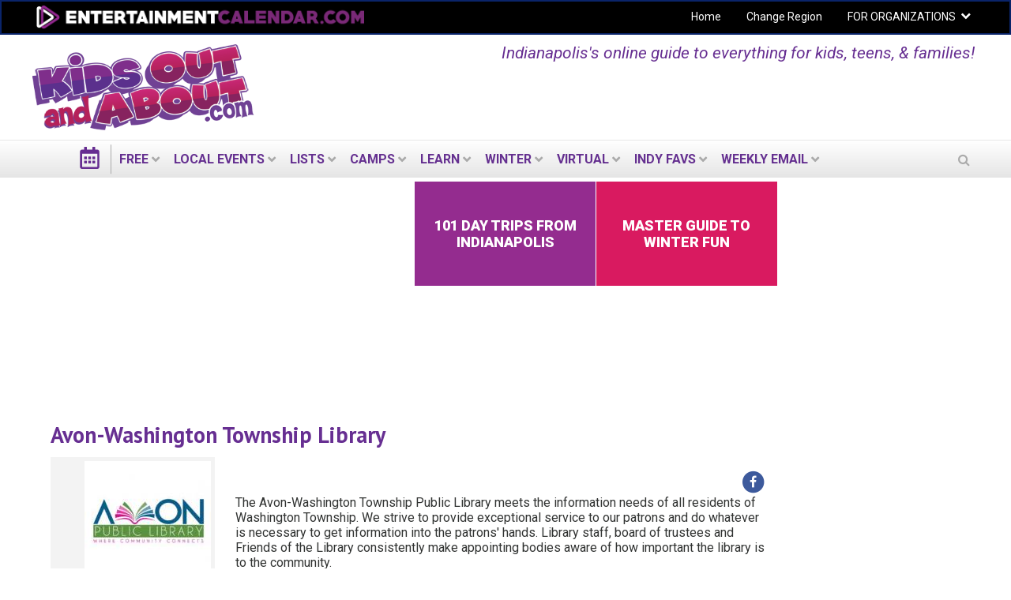

--- FILE ---
content_type: text/html; charset=utf-8
request_url: https://indianapolis.kidsoutandabout.com/content/avon-washington-township-library
body_size: 19240
content:
<!DOCTYPE html PUBLIC "-//W3C//DTD XHTML+RDFa 1.0//EN"
  "http://www.w3.org/MarkUp/DTD/xhtml-rdfa-1.dtd">
<html lang="en" dir="ltr"
  xmlns:og="http://ogp.me/ns#"
  xmlns:content="http://purl.org/rss/1.0/modules/content/"
  xmlns:dc="http://purl.org/dc/terms/"
  xmlns:foaf="http://xmlns.com/foaf/0.1/"
  xmlns:rdfs="http://www.w3.org/2000/01/rdf-schema#"
  xmlns:sioc="http://rdfs.org/sioc/ns#"
  xmlns:sioct="http://rdfs.org/sioc/types#"
  xmlns:skos="http://www.w3.org/2004/02/skos/core#"
  xmlns:xsd="http://www.w3.org/2001/XMLSchema#">
<head profile="http://www.w3.org/1999/xhtml/vocab">
  <meta charset="utf-8">
  <meta name="viewport" content="width=device-width, initial-scale=1.0"><meta name="apple-itunes-app" content="app-id=1261940379">
  <meta http-equiv="Content-Type" content="text/html; charset=utf-8" />
<link rel="shortcut icon" href="https://indianapolis.kidsoutandabout.com/sites/default/files/koaa_favicon_1.png" type="image/png" />
<script type="application/ld+json">{
    "@context": "http://schema.org",
    "@graph": [
        {
            "@type": "Organization",
            "additionalType": "Organization",
            "@id": "https://indianapolis.kidsoutandabout.com/content/avon-washington-township-library",
            "name": "Avon-Washington Township Library",
            "address": {
                "@type": "PostalAddress",
                "streetAddress": "498 N Avon Ave",
                "addressLocality": "Avon",
                "addressRegion": "IN",
                "postalCode": "46123",
                "addressCountry": "USA"
            },
            "geo": {
                "@type": "GeoCoordinates",
                "latitude": "39.769663",
                "longitude": "-86.400416"
            },
            "telephone": "+1 317-272-4818",
            "url": "https://indianapolis.kidsoutandabout.com/content/avon-washington-township-library",
            "brand": {
                "@type": "Brand",
                "@id": "https://avtp.ent.sirsi.net/client/en_US/default/",
                "name": "Avon-Washington Township Library",
                "description": [
                    "The Avon-Washington Township Public Library meets the information needs of all residents of Washington Township. We strive to provide exceptional service to our patrons and do whatever is necessary to get information into the patrons\u0027 hands. Library staff",
                    "board of trustees and Friends of the Library consistently make appointing bodies aware of how important the library is to the community."
                ],
                "url": "https://avtp.ent.sirsi.net/client/en_US/default/",
                "logo": {
                    "@type": "ImageObject",
                    "representativeOfPage": "True",
                    "url": "https://d2a3qa7amybvvs.cloudfront.net/styles/node_view_160x/s3/s3fs-public/2024-03/field_logo/308999059_10167034077850207_3077507543346937222_n.jpg?itok=SnFdyme_",
                    "width": "160",
                    "height": "160"
                }
            },
            "image": {
                "@type": "ImageObject",
                "representativeOfPage": "True",
                "url": "",
                "width": "525",
                "height": "525"
            },
            "logo": {
                "@type": "ImageObject",
                "representativeOfPage": "True",
                "url": "https://d2a3qa7amybvvs.cloudfront.net/styles/node_view_160x/s3/s3fs-public/2024-03/field_logo/308999059_10167034077850207_3077507543346937222_n.jpg?itok=SnFdyme_",
                "width": "160",
                "height": "160"
            }
        }
    ]
}</script>
<meta name="description" content="The Avon-Washington Township Public Library meets the information needs of all residents of Washington Township. We strive to provide exceptional service to our patrons and do whatever is necessary to get information into the patrons&#039; hands. Library staff, board of trustees and Friends of the Library consistently make appointing bodies aware of how important the library is to" />
<meta name="generator" content="Drupal 7 (http://drupal.org)" />
<link rel="canonical" href="https://indianapolis.kidsoutandabout.com/content/avon-washington-township-library" />
<meta property="og:site_name" content="Kids Out and About Indianapolis" />
<meta property="og:type" content="article" />
<meta property="og:url" content="https://indianapolis.kidsoutandabout.com/content/avon-washington-township-library" />
<meta property="og:title" content="Avon-Washington Township Library" />
<meta property="og:description" content="The Avon-Washington Township Public Library meets the information needs of all residents of Washington Township. We strive to provide exceptional service to our patrons and do whatever is necessary to get information into the patrons&#039; hands. Library staff, board of trustees and Friends of the Library consistently make appointing bodies aware of how important the library is to the community." />
<meta property="og:image" content="https://d2a3qa7amybvvs.cloudfront.net/s3fs-public/2018-07/field_enhanced_activity_image/23411_10152577176470207_607876746_n.jpg" />
<meta name="twitter:card" content="summary" />
<meta name="twitter:url" content="https://indianapolis.kidsoutandabout.com/content/avon-washington-township-library" />
<meta name="twitter:title" content="Avon-Washington Township Library" />
<meta name="twitter:image" content="https://d2a3qa7amybvvs.cloudfront.net/s3fs-public/2018-07/field_enhanced_activity_image/23411_10152577176470207_607876746_n.jpg" />
 <!-- Google Tag Manager --><noscript><iframe src="//www.googletagmanager.com/ns.html?id=GTM-KHRZ65L" height="0" width="0" style="display:none;visibility:hidden"></iframe></noscript><script>(function(w,d,s,l,i){w[l]=w[l]||[];w[l].push({'gtm.start':new Date().getTime(),event:'gtm.js'});var f=d.getElementsByTagName(s)[0],j=d.createElement(s),dl=l!='dataLayer'?'&l='+l:'';j.async=true;j.src='//www.googletagmanager.com/gtm.js?id='+i+dl;f.parentNode.insertBefore(j,f);})(window,document,'script','dataLayer','GTM-KHRZ65L');</script><!-- End Google Tag Manager -->  <title>Avon-Washington Township Library | Kids Out and About Indianapolis</title>
  <style type="text/css" media="all">
@import url("https://indianapolis.kidsoutandabout.com/modules/system/system.base.css?t7cw0w");
@import url("https://indianapolis.kidsoutandabout.com/modules/system/system.menus.css?t7cw0w");
@import url("https://indianapolis.kidsoutandabout.com/modules/system/system.messages.css?t7cw0w");
@import url("https://indianapolis.kidsoutandabout.com/modules/system/system.theme.css?t7cw0w");
</style>
<style type="text/css" media="all">
@import url("https://indianapolis.kidsoutandabout.com/sites/all/modules/contrib/jquery_update/replace/ui/themes/base/minified/jquery.ui.core.min.css?t7cw0w");
@import url("https://indianapolis.kidsoutandabout.com/sites/all/modules/contrib/jquery_update/replace/ui/themes/base/minified/jquery.ui.datepicker.min.css?t7cw0w");
@import url("https://indianapolis.kidsoutandabout.com/sites/all/modules/contrib/blazy/css/blazy.css?t7cw0w");
@import url("https://indianapolis.kidsoutandabout.com/sites/all/modules/contrib/blazy/css/components/blazy.filter.css?t7cw0w");
@import url("https://indianapolis.kidsoutandabout.com/sites/all/modules/contrib/blazy/css/components/blazy.ratio.css?t7cw0w");
@import url("https://indianapolis.kidsoutandabout.com/sites/all/modules/contrib/blazy/css/components/blazy.loading.css?t7cw0w");
</style>
<style type="text/css" media="all">
@import url("https://indianapolis.kidsoutandabout.com/sites/all/modules/contrib/calendar/css/calendar_multiday.css?t7cw0w");
@import url("https://indianapolis.kidsoutandabout.com/modules/comment/comment.css?t7cw0w");
@import url("https://indianapolis.kidsoutandabout.com/sites/all/modules/contrib/date/date_api/date.css?t7cw0w");
@import url("https://indianapolis.kidsoutandabout.com/sites/all/modules/contrib/date/date_popup/themes/datepicker.1.7.css?t7cw0w");
@import url("https://indianapolis.kidsoutandabout.com/sites/all/modules/contrib/date/date_repeat_field/date_repeat_field.css?t7cw0w");
@import url("https://indianapolis.kidsoutandabout.com/sites/all/modules/contrib/fences/field.css?t7cw0w");
@import url("https://indianapolis.kidsoutandabout.com/sites/all/modules/custom/koaa_import/koaa_import.css?t7cw0w");
@import url("https://indianapolis.kidsoutandabout.com/modules/node/node.css?t7cw0w");
@import url("https://indianapolis.kidsoutandabout.com/sites/all/modules/contrib/office_hours/office_hours.css?t7cw0w");
@import url("https://indianapolis.kidsoutandabout.com/modules/search/search.css?t7cw0w");
@import url("https://indianapolis.kidsoutandabout.com/modules/user/user.css?t7cw0w");
@import url("https://indianapolis.kidsoutandabout.com/sites/all/modules/contrib/views/css/views.css?t7cw0w");
</style>
<style type="text/css" media="all">
@import url("https://indianapolis.kidsoutandabout.com/sites/all/modules/contrib/apachesolr_autocomplete/apachesolr_autocomplete.css?t7cw0w");
@import url("https://indianapolis.kidsoutandabout.com/sites/all/modules/contrib/apachesolr_autocomplete/jquery-autocomplete/jquery.autocomplete.css?t7cw0w");
@import url("https://indianapolis.kidsoutandabout.com/sites/all/modules/contrib/ctools/css/ctools.css?t7cw0w");
@import url("https://indianapolis.kidsoutandabout.com/sites/all/modules/contrib/jscrollpane/css/jquery.jscrollpane.css?t7cw0w");
</style>
<link type="text/css" rel="stylesheet" href="https://indianapolis.kidsoutandabout.com/sites/all/modules/contrib/popup/popup.css?t7cw0w" media="all" />
<style type="text/css" media="all">
@import url("https://indianapolis.kidsoutandabout.com/sites/all/modules/custom/koaa_activity_email/css/koaa-activity-email.css?t7cw0w");
</style>
<style type="text/css" media="all">
<!--/*--><![CDATA[/*><!--*/
.hide-submit-text{margin:0 10px;}
.hide-submit-text{margin:0 10px;}

/*]]>*/-->
</style>
<style type="text/css" media="all">
@import url("https://indianapolis.kidsoutandabout.com/sites/all/libraries/mmenu/dist/css/jquery.mmenu.all.css?t7cw0w");
</style>
<style type="text/css" media="all">
<!--/*--><![CDATA[/*><!--*/
@media screen and (min-width:960px){.responsive-menu-block-wrapper.responsive-menu-block{display:block;}#block-responsive-menu-toggle{display:none;}}

/*]]>*/-->
</style>
<style type="text/css" media="all">
@import url("https://indianapolis.kidsoutandabout.com/sites/all/modules/contrib/responsive_menu/css/responsive_menu.css?t7cw0w");
@import url("https://indianapolis.kidsoutandabout.com/sites/all/themes/koaa_responsive/dist/css/custom.css?t7cw0w");
</style>
<style type="text/css" media="all">
<!--/*--><![CDATA[/*><!--*/
.mc-modal{z-index:99992 !important;

/*]]>*/-->
</style>
<link type="text/css" rel="stylesheet" href="https://maxcdn.bootstrapcdn.com/font-awesome/4.5.0/css/font-awesome.min.css" media="all" />
<style type="text/css" media="all">
@import url("https://indianapolis.kidsoutandabout.com/sites/all/modules/contrib/hide_submit/css/hide_submit.css?t7cw0w");
</style>
<style type="text/css" media="all">
@import url("https://indianapolis.kidsoutandabout.com/sites/all/themes/koaa_responsive/dist/css/styles.css?t7cw0w");
</style>
  <!-- HTML5 element support for IE6-8 -->
  <!--[if lt IE 9]>
    <script src="//html5shiv.googlecode.com/svn/trunk/html5.js"></script>
  <![endif]-->
  <script type="text/javascript" src="https://indianapolis.kidsoutandabout.com/sites/default/files/js/js_h8Od-FAGkhR_7A30HaaMaTrO_5Hale-5uw8QHV7ogq0.js"></script>
<script type="text/javascript" src="https://indianapolis.kidsoutandabout.com/sites/default/files/js/js_AiSU4THWVjgAj6jmd7FlEbFEv0WCR8u23vBCzcquX0Y.js"></script>
<script type="text/javascript" src="https://indianapolis.kidsoutandabout.com/sites/default/files/js/js_scMQqIKt72RsGNgq3Ue1-9Y2r4esjl3yE2H7Y3ZgIxc.js"></script>
<script type="text/javascript" src="https://indianapolis.kidsoutandabout.com/sites/default/files/js/js_nT-srI5ri-vW_1tnLNNr8HdoTlRMYSI50XOFSxPxUZc.js"></script>
<script type="text/javascript" src="//unpkg.com/sweetalert/dist/sweetalert.min.js"></script>
<script type="text/javascript" src="https://indianapolis.kidsoutandabout.com/sites/default/files/js/js_ylAZA-_9sozYwFy8w8j_WrfaDrV581KMVNL1GqBGbC4.js"></script>
<script type="text/javascript" src="https://indianapolis.kidsoutandabout.com/sites/all/modules/contrib/popup/popup.js?t7cw0w"></script>
<script type="text/javascript" src="https://indianapolis.kidsoutandabout.com/sites/default/files/js/js_X8hzxiLt4IyJqtAGX1TLdZ0iS4wXSc4jt_ybz9FuggQ.js"></script>
<script type="text/javascript" src="https://indianapolis.kidsoutandabout.com/sites/default/files/js/js_vqNz8CgQS-96Um8qCcWjqIfk64tAoBxcxf-Y40tWs60.js"></script>
<script type="text/javascript">
<!--//--><![CDATA[//><!--
jQuery.extend(Drupal.settings, {"basePath":"\/","pathPrefix":"","ajaxPageState":{"theme":"koaa_responsive","theme_token":"mr8III6Wz6K0hfnbCcRPdfWlLdruXccmEN-qWkuaLKY","js":{"0":1,"sites\/all\/modules\/contrib\/responsive_menu\/js\/responsive_menu.config.js":1,"sites\/all\/modules\/contrib\/jquery_update\/replace\/jquery\/1.10\/jquery.min.js":1,"misc\/jquery-extend-3.4.0.js":1,"misc\/jquery-html-prefilter-3.5.0-backport.js":1,"misc\/jquery.once.js":1,"misc\/drupal.js":1,"sites\/all\/modules\/contrib\/jquery_update\/replace\/ui\/ui\/minified\/jquery.ui.core.min.js":1,"sites\/all\/libraries\/blazy\/blazy.min.js":1,"sites\/all\/modules\/contrib\/blazy\/js\/dblazy.min.js":1,"sites\/all\/modules\/contrib\/blazy\/js\/bio.min.js":1,"sites\/all\/modules\/contrib\/blazy\/js\/bio.media.min.js":1,"sites\/all\/modules\/contrib\/blazy\/js\/blazy.load.min.js":1,"sites\/all\/modules\/contrib\/jquery_update\/replace\/ui\/ui\/minified\/jquery.ui.datepicker.min.js":1,"sites\/all\/modules\/contrib\/admin_menu\/admin_devel\/admin_devel.js":1,"sites\/all\/modules\/contrib\/apachesolr_sort\/apachesolr_sort.js":1,"sites\/all\/modules\/contrib\/apachesolr_autocomplete\/apachesolr_autocomplete.js":1,"sites\/all\/modules\/contrib\/apachesolr_autocomplete\/jquery-autocomplete\/jquery.autocomplete.js":1,"sites\/all\/modules\/contrib\/cleantalk\/src\/js\/apbct-public.js":1,"sites\/all\/modules\/contrib\/iframe\/iframe.js":1,"sites\/all\/modules\/contrib\/jquery_ajax_load\/jquery_ajax_load.js":1,"sites\/all\/modules\/contrib\/jscrollpane\/js\/jquery.jscrollpane.min.js":1,"sites\/all\/modules\/contrib\/jscrollpane\/js\/jquery.mousewheel.js":1,"sites\/all\/modules\/contrib\/jscrollpane\/js\/script.js":1,"\/\/unpkg.com\/sweetalert\/dist\/sweetalert.min.js":1,"sites\/all\/modules\/custom\/koaa_auto_login\/js\/koaa_auto_login.js":1,"sites\/all\/modules\/contrib\/popup\/popup.js":1,"sites\/all\/libraries\/superfish\/dist\/js\/hoverIntent.js":1,"sites\/all\/libraries\/superfish\/dist\/js\/superfish.min.js":1,"sites\/all\/libraries\/mmenu\/dist\/js\/jquery.mmenu.all.min.js":1,"sites\/all\/modules\/contrib\/service_links\/js\/twitter_button.js":1,"sites\/all\/modules\/contrib\/service_links\/js\/pinterest_button.js":1,"sites\/all\/modules\/contrib\/service_links\/js\/facebook_share.js":1,"sites\/all\/modules\/custom\/koaa_ajax_search\/js\/iframeResizer.min.js":1,"sites\/all\/modules\/custom\/koaa_ajax_search\/js\/koaa_ajax_search.js":1,"sites\/all\/modules\/contrib\/field_group\/field_group.js":1,"sites\/all\/modules\/contrib\/hide_submit\/js\/hide_submit.js":1,"sites\/all\/themes\/koaa_responsive\/dist\/js\/app.js":1},"css":{"modules\/system\/system.base.css":1,"modules\/system\/system.menus.css":1,"modules\/system\/system.messages.css":1,"modules\/system\/system.theme.css":1,"misc\/ui\/jquery.ui.core.css":1,"misc\/ui\/jquery.ui.theme.css":1,"misc\/ui\/jquery.ui.datepicker.css":1,"sites\/all\/modules\/contrib\/blazy\/css\/blazy.css":1,"sites\/all\/modules\/contrib\/blazy\/css\/components\/blazy.filter.css":1,"sites\/all\/modules\/contrib\/blazy\/css\/components\/blazy.ratio.css":1,"sites\/all\/modules\/contrib\/blazy\/css\/components\/blazy.loading.css":1,"sites\/all\/modules\/contrib\/calendar\/css\/calendar_multiday.css":1,"modules\/comment\/comment.css":1,"sites\/all\/modules\/contrib\/date\/date_api\/date.css":1,"sites\/all\/modules\/contrib\/date\/date_popup\/themes\/datepicker.1.7.css":1,"sites\/all\/modules\/contrib\/date\/date_repeat_field\/date_repeat_field.css":1,"modules\/field\/theme\/field.css":1,"sites\/all\/modules\/custom\/koaa_import\/koaa_import.css":1,"modules\/node\/node.css":1,"sites\/all\/modules\/contrib\/office_hours\/office_hours.css":1,"modules\/search\/search.css":1,"modules\/user\/user.css":1,"sites\/all\/modules\/contrib\/views\/css\/views.css":1,"sites\/all\/modules\/contrib\/apachesolr_autocomplete\/apachesolr_autocomplete.css":1,"sites\/all\/modules\/contrib\/apachesolr_autocomplete\/jquery-autocomplete\/jquery.autocomplete.css":1,"sites\/all\/modules\/contrib\/ctools\/css\/ctools.css":1,"sites\/all\/modules\/contrib\/jscrollpane\/css\/jquery.jscrollpane.css":1,"sites\/all\/modules\/contrib\/popup\/popup.css":1,"sites\/all\/modules\/custom\/koaa_activity_email\/css\/koaa-activity-email.css":1,"0":1,"1":1,"sites\/all\/libraries\/mmenu\/dist\/css\/jquery.mmenu.all.css":1,"2":1,"sites\/all\/modules\/contrib\/responsive_menu\/css\/responsive_menu.css":1,"sites\/all\/themes\/koaa_responsive\/dist\/css\/custom.css":1,"3":1,"https:\/\/maxcdn.bootstrapcdn.com\/font-awesome\/4.5.0\/css\/font-awesome.min.css":1,"sites\/all\/modules\/contrib\/hide_submit\/css\/hide_submit.css":1,"sites\/all\/themes\/koaa_responsive\/dist\/css\/styles.css":1,"sites\/all\/themes\/koaa_responsive\/dist\/css\/jquery.ui.theme.min.css":1}},"apachesolr_autocomplete":{"path":"\/apachesolr_autocomplete","forms":{"search-block-form":{"id":"search-block-form","path":"\/apachesolr_autocomplete_callback\/apachesolr_search_page%3Acore_search"},"search-block-form--2":{"id":"search-block-form--2","path":"\/apachesolr_autocomplete_callback\/apachesolr_search_page%3Acore_search"}}},"jcarousel":{"ajaxPath":"\/jcarousel\/ajax\/views"},"jquery_ajax_load":{"trigger":".jquery_ajax_load","target":"#jquery_ajax_load_target","toggle":true,"animation":true,"base_path":"\/","module_path":"sites\/all\/modules\/contrib\/jquery_ajax_load","site_name":"Kids Out and About Indianapolis"},"jScrollPane":{"class":".scroll-pane"},"popup":{"effects":{"show":{"default":"this.body.show();","fade":"\n        if (this.opacity){\n          this.body.fadeTo(\u0027medium\u0027,this.opacity);\n        }else{\n          this.body.fadeIn(\u0027medium\u0027);\n        }","slide-down":"this.body.slideDown(\u0027medium\u0027)","slide-down-fade":"\n        this.body.animate(\n          {\n            height:\u0027show\u0027,\n            opacity:(this.opacity ? this.opacity : \u0027show\u0027)\n          }, \u0027medium\u0027\n        );"},"hide":{"default":"this.body.hide();","fade":"this.body.fadeOut(\u0027medium\u0027);","slide-down":"this.body.slideUp(\u0027medium\u0027);","slide-down-fade":"\n        this.body.animate(\n          {\n            height:\u0027hide\u0027,\n            opacity:\u0027hide\u0027\n          }, \u0027medium\u0027\n        );"}},"linger":250,"delay":0},"ws_fs":{"type":"button_count","app_id":"150123828484431","css":""},"ws_pb":{"countlayout":"horizontal"},"hide_submit":{"hide_submit_status":true,"hide_submit_method":"disable","hide_submit_css":"hide-submit-disable","hide_submit_abtext":"","hide_submit_atext":"Working...","hide_submit_hide_css":"hide-submit-processing","hide_submit_hide_text":"Processing...","hide_submit_indicator_style":"expand-left","hide_submit_spinner_color":"#000","hide_submit_spinner_lines":12,"hide_submit_hide_fx":0,"hide_submit_reset_time":5000},"responsive_menu":{"position":"left","theme":"theme-dark","breakpoint":false,"superfish":{"delay":"1200","speed":"100","speedOut":"100"}},"urlIsAjaxTrusted":{"\/content\/avon-washington-township-library":true},"field_group":{"div":"2-column-teaser"},"better_exposed_filters":{"views":{"event_list_pages_and_blocks":{"displays":{"page_og_group_activity_event":{"filters":[]}}}}},"blazy":{"loadInvisible":false,"offset":100,"saveViewportOffsetDelay":50,"validateDelay":25,"container":""},"blazyIo":{"enabled":false,"disconnect":false,"rootMargin":"0px","threshold":[0]}});
//--><!]]>
</script>
</head>
<body class="html not-front not-logged-in two-sidebars page-node page-node- page-node-1004166 node-type-organization domain-indianapolis-kidsoutandabout-com one-sidebar sidebar-second role-anonymous-user" >

    
<main class="wrapper">
  <div class="site-navigation">
    <section class="clearfix">
      <section class="top-bar-outer">
        <div class="top-bar-inner">
          <div class="row">
            <div class="col-md-6 pull-left">
              <a class="ec-logo" href="http://www.entertainmentcalendar.com/">
                <img alt="entertainmentcalendar.com" src="/sites/all/themes/koaa_responsive/img/ec-logo-purple.png"/>
             </a>
            </div>
            <div class="col-md-6 pull-right">
              <ul id="top-nav-bar" class="top-nav-bar horizontal-menu sf-menu">
                <li><a href="/">Home</a></li>
                <li><a href="//kidsoutandabout.com">Change Region</a></li>
                <li class="expanded">
                  <a href="//kidsoutandabout.com">FOR ORGANIZATIONS</a>
                  <h2 class="element-invisible">Secondary menu</h2><ul class="links ddown secondary-menu"><li class="menu-15457 first"><a href="/user" title="">Organizations: Login</a></li>
<li class="menu-16444"><a href="/content/how-list-your-organization-kidsoutandaboutcom-or-beyondthenestcom" title="">Organizations: How to post to KOAA lists and calendars</a></li>
<li class="menu-15454"><a href="/user/register" title="">Organizations: Register a new User ID / account</a></li>
<li class="menu-17710 last"><a href="/localadvertising" title="">Organizations: Advertising on KidsOutAndAbout</a></li>
</ul>                </li>
              </ul>
            </div>
          </div>
        </div>
      </section> <!-- top-bar-outer -->
    </section>
    <header>
      <a name="top"></a>
      <div class="l-leaderboard-ad">
        <!-- KOAA Leaderboard [async] --><script type="text/javascript">
                if (!window.AdButler){(
                  function(){
                    var s = document.createElement("script");
                    s.async = true;
                    s.type = "text/javascript";
                    s.src = "https://servedbyadbutler.com/app.js";
                    var n = document.getElementsByTagName("script")[0];
                    n.parentNode.insertBefore(s, n);
                  }());}</script><script type="text/javascript">
var AdButler = AdButler || {}; AdButler.ads = AdButler.ads || [];
var abkw = window.abkw || '';
var plc255142 = window.plc255142 || 0;
document.write('<'+'div id="placement_255142_'+plc255142+'"></'+'div>');
AdButler.ads.push({handler: function(opt){
    AdButler.register(167092, 255142, [728,90], 'placement_255142_'+opt.place, opt);
    }, opt: { place: plc255142++,
            keywords: abkw,
            domain: 'servedbyadbutler.com' }});
</script>                  <p class="lead">Indianapolis's online guide to everything for kids, teens, &amp; families!</p>
              </div>

      <div class="l-logo">
        <a href="/">
          <img src="https://indianapolis.kidsoutandabout.com/sites/all/themes/koaa_responsive/logo.png"
               alt="kidsoutandabout.com"
               title="kidsoutandabout.com" id="logo"/>
        </a>
      </div>
      <!-- <div class="l-header-wrapper">
                <a href="/" class="cal-ico"></a>
                <div class="secondary-menu">
          <span class="ddown-trigger"></span>
                  </div>
      </div> -->
    </header>
    <div class="nav-outer">
      <div class="nav-inner">
          <div class="region region-navigation">
    <div id="block-responsive-menu-toggle" class="block block-responsive-menu">

    
  <div class="content">
    <a id="toggle-icon" class="toggle responsive-menu-toggle-icon" title="Menu" href="#off-canvas">
  <span class="icon"></span><span class="label">Menu</span>
</a>  </div>
</div>
<div id="block-koaa-utils-koaa-horizontal-menu" class="block block-koaa-utils">

    
  <div class="content">
    <nav class="responsive-menu-block-wrapper responsive-menu-block menu-name-main-menu">
  <ul id="horizontal-menu" class="horizontal-menu"><li class="cal-ico expanded"><a href="/"></a></li>
<li class="first expanded menu-mlid-25934"><a href="/view/everything-free">FREE</a><ul class="sub-nav menu-tree-mlid-25934"><li class="first leaf menu-mlid-25937"><a href="/view/everything-free">Free Events Today</a></li>
<li class="leaf menu-mlid-25940"><a href="/content/free-things-do-weekend-and-around-indianapolis">Free Events This Weekend</a></li>
<li class="leaf menu-mlid-25943"><a href="/content/free-things-do-next-weekend-and-around-indianapolis">Free Events Next Weekend</a></li>
<li class="last leaf menu-mlid-25946"><a href="/content/free-places-take-kids-and-around-indianapolis">Free Places to Take Your Kids</a></li>
</ul></li>
<li class="expanded menu-mlid-25949"><a href="/">LOCAL EVENTS</a><ul class="sub-nav menu-tree-mlid-25949"><li class="first leaf menu-mlid-25952"><a href="/event-list">Today&#039;s Events</a></li>
<li class="leaf menu-mlid-42611"><a href="/content/free-things-do-weekend-and-around-indianapolis">Free Events This Weekend</a></li>
<li class="leaf menu-mlid-42620"><a href="/content/things-do-weekend-and-around-indianapolis">All Events This Weekend</a></li>
<li class="leaf menu-mlid-42614"><a href="/content/free-things-do-next-weekend-and-around-indianapolis">Free Events Next Weekend</a></li>
<li class="leaf menu-mlid-42617"><a href="/content/things-do-next-weekend-and-around-indianapolis">All Events Next Weekend</a></li>
<li class="leaf menu-mlid-65404"><a href="/content/black-history-month-events">Black History Month Events</a></li>
<li class="leaf menu-mlid-65765"><a href="/content/maple-sugar-syrup-events-indianapolis-area">Maple Sugar &amp; Syrup Events</a></li>
<li class="last expanded menu-mlid-25976"><a href="/">Activities by Age</a><ul class="sub-nav menu-tree-mlid-25976"><li class="first leaf menu-mlid-25979"><a href="/view/taxonomy-multilist/164%2B165%2B166">Activities for Babies &amp; Toddlers</a></li>
<li class="leaf menu-mlid-25982"><a href="/view/taxonomy-multilist/166%2B167">Activities for Preschoolers</a></li>
<li class="leaf menu-mlid-25985"><a href="/view/taxonomy-multilist/168">Activities for kids in Early Elementary School</a></li>
<li class="leaf menu-mlid-25988"><a href="/view/taxonomy-multilist/168">Activities for &#039;tweens</a></li>
<li class="leaf menu-mlid-25991"><a href="/view/taxonomy-multilist/170">Activities for Teens</a></li>
<li class="last leaf menu-mlid-25994"><a href="/view/taxonomy-multilist/171%2B172">Activities for the Whole Family</a></li>
</ul></li>
</ul></li>
<li class="expanded menu-mlid-25997"><a href="/">LISTS</a><ul class="sub-nav menu-tree-mlid-25997"><li class="first leaf menu-mlid-26060"><a href="/content/birthday-party-locations-and-around-indianapolis">Birthdays</a></li>
<li class="leaf menu-mlid-65883"><a href="/content/csas-community-supported-agriculture-indianapolis">CSAs - Community-Supported Agriculture</a></li>
<li class="leaf menu-mlid-26033"><a href="/content/fun-farm-summer-and-fall-indianapolis">Fun on the Farm</a></li>
<li class="leaf menu-mlid-26057"><a href="/content/indoor-play-centers-and-around-indianapolis">Indoor Play Centers</a></li>
<li class="leaf menu-mlid-52028"><a href="/content/escape-rooms-and-around-indianapolis">Escape Rooms</a></li>
<li class="leaf menu-mlid-57024"><a href="/content/annual-memberships-and-season-passes-indianapolis-area-attractions">Local venues with memberships &amp; season passes</a></li>
<li class="leaf menu-mlid-52927"><a href="https://indianapolis.kidsoutandabout.com/content/kid-friendly-museums-and-around-indianapolis">Museums</a></li>
<li class="leaf menu-mlid-26066"><a href="/content/preschool-day-care-and-toddler-programs-and-around-indianapolis">Preschools &amp; Day Care</a></li>
<li class="leaf menu-mlid-26069"><a href="/content/private-schools-indianapolis-area">Private Schools</a></li>
<li class="leaf menu-mlid-45913"><a href="/content/kidsoutandaboutcom-video-sneak-peek-private-school-experiences-indianapolis-area">Local Private School Videos</a></li>
<li class="expanded menu-mlid-26072"><a href="/view/taxonomy-multilist-organization/185%2B128%2B102%2B113%2B175%2B125%2B543%2B332%2B269%2B126%2B270%2B150%2B365%2B124%2B249%2B248%2B189%2B176%2B539%2B541%2B177%2B251%2B190">Arts</a><ul class="sub-nav menu-tree-mlid-26072"><li class="first leaf menu-mlid-26075"><a href="/category/activity-type/concert">Concerts</a></li>
<li class="leaf menu-mlid-26078"><a href="/view/taxonomy-multilist-organization/124">Music Organizations</a></li>
<li class="leaf menu-mlid-26081"><a href="/view/taxonomy-multilist/150%2B151">Performances &amp; Movies</a></li>
<li class="leaf menu-mlid-26084"><a href="/content/kid-friendly-theater-and-around-indianapolis">Local Theater</a></li>
<li class="leaf menu-mlid-26087"><a href="/view/taxonomy-multilist-organization/125">Dance Organizations</a></li>
<li class="leaf menu-mlid-26090"><a href="/view/taxonomy-multilist/125">Dance Performances</a></li>
<li class="leaf menu-mlid-26096"><a href="/view/taxonomy-multilist/139">Exhibits</a></li>
<li class="last leaf menu-mlid-26099"><a href="/view/taxonomy-multilist-organization/175">Visual Arts Organizations</a></li>
</ul></li>
<li class="expanded menu-mlid-26102"><a href="/">Outside Fun</a><ul class="sub-nav menu-tree-mlid-26102"><li class="first leaf menu-mlid-26108"><a href="/content/zoos-and-nature-centers-indianapolis-area">Nature Centers &amp; Zoos</a></li>
<li class="leaf menu-mlid-26111"><a href="/content/amusement-parks-within-driving-distance-indianapolis">Amusement Parks</a></li>
<li class="leaf menu-mlid-26114"><a href="/content/hike-kids-indianapolis-area">Hikes</a></li>
<li class="leaf menu-mlid-26120"><a href="/content/places-play-mini-golf-and-around-indianapolis">Mini Golf</a></li>
<li class="last leaf menu-mlid-57260"><a href="https://indianapolis.kidsoutandabout.com/content/family-friendly-snowboarding-and-downhill-skiing-within-driving-distance-indianapolis">Skiing</a></li>
</ul></li>
<li class="expanded menu-mlid-26144"><a href="/">Active Fun</a><ul class="sub-nav menu-tree-mlid-26144"><li class="first leaf menu-mlid-26147"><a href="/content/sports-fitness">Get Active: Sports &amp; Fitness</a></li>
<li class="leaf menu-mlid-26150"><a href="/view/taxonomy-multilist-organization/87">Local Gyms &amp; Rec Centers</a></li>
<li class="leaf menu-mlid-26153"><a href="/category/organization-type/sports-education">Sports Education</a></li>
<li class="last leaf menu-mlid-26156"><a href="/view/taxonomy-multilist-organization/88%2B243%2B194">Sports Teams</a></li>
</ul></li>
<li class="leaf menu-mlid-26183"><a href="/content/special-needs-resources-and-around-indianapolis">Special Needs</a></li>
<li class="last expanded menu-mlid-26186"><a href="/">Articles &amp; Reviews</a><ul class="sub-nav menu-tree-mlid-26186"><li class="first leaf menu-mlid-26189"><a href="/content/fun-family-food">Food Ideas</a></li>
<li class="leaf menu-mlid-26192"><a href="/category/article-type/parenting-hacks">Parenting Hacks</a></li>
<li class="leaf menu-mlid-26195"><a href="/content/local-resource-reviews">Local Reviews</a></li>
<li class="leaf menu-mlid-26198"><a href="/content/kidsoutandaboutcoms-guide-north-american-family-vacations">Vacation Reviews</a></li>
<li class="leaf menu-mlid-26201"><a href="/category/article-type/product-review">Product Reviews</a></li>
<li class="leaf menu-mlid-26204"><a href="/content/kidsoutandabout-reviews">Book, Music, &amp; Games Reviews</a></li>
<li class="last leaf menu-mlid-26207"><a href="/category/article-type/event-review">Event Reviews</a></li>
</ul></li>
</ul></li>
<li class="expanded menu-mlid-60109"><a href="/">Camps</a><ul class="sub-nav menu-tree-mlid-60109"><li class="first leaf menu-mlid-60100"><a href="/content/spring-break-camps-indianapolis-area">Spring Break Camps</a></li>
<li class="leaf menu-mlid-60055"><a href="/content/guide-summer-camps-indianapolis-area">Summer Camps 2026: Master Guide</a></li>
<li class="expanded menu-mlid-60058"><a href="/content/guide-summer-camps-indianapolis-area">Summer Camps by Subject</a><ul class="sub-nav menu-tree-mlid-60058"><li class="first leaf menu-mlid-60763"><a href="/content/day-camps-and-around-indianapolis">General Day Camps</a></li>
<li class="leaf menu-mlid-60061"><a href="/content/overnight-camps-kids-indianapolis">Overnight Camps</a></li>
<li class="leaf menu-mlid-60064"><a href="/content/music-summer-camps-indianapolis-area">Music</a></li>
<li class="leaf menu-mlid-60070"><a href="/content/drama-and-musical-theater-summer-camps-indianapolis">Theater</a></li>
<li class="leaf menu-mlid-60073"><a href="/content/dance-summer-camps-indianapolis">Dance</a></li>
<li class="leaf menu-mlid-60076"><a href="/content/sports-summer-camps-and-around-indianapolis">Sports/Fitness</a></li>
<li class="leaf menu-mlid-60079"><a href="/content/stem-nature-history-and-other-camps-make-you-think-indianapolis">STEM, Language, and Culture</a></li>
<li class="leaf menu-mlid-61983"><a href="/content/nature-camps-indianapolis-area">Nature</a></li>
<li class="leaf menu-mlid-60082"><a href="/content/visual-arts-summer-camps-indianapolis-area">Visual Arts</a></li>
<li class="leaf menu-mlid-60085"><a href="https://indianapolis.kidsoutandabout.com/content/cooking-crafts-camps-and-around-indianapolis">Cooking &amp; Crafts</a></li>
<li class="leaf menu-mlid-60088"><a href="/content/preschool-summer-camps-indianapolis-area">Preschool</a></li>
<li class="leaf menu-mlid-60091"><a href="/content/special-needs-camps-kids-and-around-indianapolis">Special Needs</a></li>
<li class="last leaf menu-mlid-60094"><a href="/content/religious-summer-camps-and-around-indianapolis">Religious</a></li>
</ul></li>
<li class="expanded menu-mlid-26231"><a href="/content/guide-summer-camps-indianapolis-area">Week by Week 2026 Camp Calendar</a><ul class="sub-nav menu-tree-mlid-26231"><li class="first leaf menu-mlid-26234"><a href="/content/may-camps">May Camps</a></li>
<li class="leaf menu-mlid-26237"><a href="/content/june-camps-2026">June Camps</a></li>
<li class="leaf menu-mlid-26240"><a href="/content/july-camps">July Camps</a></li>
<li class="last leaf menu-mlid-26243"><a href="/content/august-camps">August Camps</a></li>
</ul></li>
<li class="last leaf menu-mlid-60097"><a href="/virtual-summer-camps">Virtual/Online Summer Camps</a></li>
</ul></li>
<li class="expanded menu-mlid-26213"><a href="/">LEARN</a><ul class="sub-nav menu-tree-mlid-26213"><li class="first expanded menu-mlid-26216"><a href="/content/indianapolis-after-school-and-saturday-classes">Local classes</a><ul class="sub-nav menu-tree-mlid-26216"><li class="first leaf menu-mlid-26219"><a href="/content/indianapolis-after-school-and-saturday-classes">Classes by Subject</a></li>
<li class="leaf menu-mlid-56042"><a href="https://indianapolis.kidsoutandabout.com/content/sports-fitness-classes-indianapolis-area">Sports &amp; Fitness</a></li>
<li class="leaf menu-mlid-64269"><a href="/content/exercise-health-classes-indianapolis-area">Exercise &amp; Health</a></li>
<li class="leaf menu-mlid-56048"><a href="http://indianapolis.kidsoutandabout.com/content/gymnastics-programs-indianapolis-area">Gymnastics</a></li>
<li class="leaf menu-mlid-62196"><a href="/content/horse-riding-and-horseback-lessons-around-indianapolis">Horseback Riding</a></li>
<li class="leaf menu-mlid-56045"><a href="http://indianapolis.kidsoutandabout.com/content/martial-arts-schools-indianapolis-area">Martial Arts</a></li>
<li class="leaf menu-mlid-56033"><a href="http://indianapolis.kidsoutandabout.com/content/performing-arts-dance-drama-music-classes-indianapolis-area">Performing Arts</a></li>
<li class="leaf menu-mlid-64272"><a href="/content/dance-studios-and-schools-indianapolis">Dance</a></li>
<li class="leaf menu-mlid-63732"><a href="/content/visual-arts-film-painting-arts-crafts-classes-indianapolis-area">Visual Arts</a></li>
<li class="leaf menu-mlid-56036"><a href="/content/hands-arts-crafts-cooking-classes-indianapolis-area">Hands-on (Arts &amp; Crafts &amp; Cooking)</a></li>
<li class="leaf menu-mlid-62199"><a href="/content/sign-language-classes-indianapolis-area">Sign Language</a></li>
<li class="leaf menu-mlid-56030"><a href="http://indianapolis.kidsoutandabout.com/content/academic-math-science-technology-history-test-prep-classes-indianapolis-area">Academic (Science, Tech, Writing,  History, Test prep, etc)</a></li>
<li class="leaf menu-mlid-56051"><a href="http://indianapolis.kidsoutandabout.com/content/preschool-classes-indianapolis-area">Preschool</a></li>
<li class="leaf menu-mlid-56054"><a href="http://indianapolis.kidsoutandabout.com/content/home-schooling-classes-indianapolis-area">Homeschool</a></li>
<li class="leaf menu-mlid-56039"><a href="/content/special-needs-classes-indianapolis-area">Special Needs</a></li>
<li class="leaf menu-mlid-62202"><a href="/content/religious-classes-indianapolis-area">Religious</a></li>
<li class="last leaf menu-mlid-44521"><a href="/content/pregnancy-childbirth-classes-indianapolis-area">Pregnancy</a></li>
</ul></li>
<li class="leaf menu-mlid-47365"><a href="/content/virtual-online-classes">Virtual/Online Classes</a></li>
<li class="leaf menu-mlid-60103"><a href="/content/private-schools-indianapolis-area">Private Schools</a></li>
<li class="collapsed menu-mlid-26063"><a href="/content/kidsoutandaboutcom-video-sneak-peek-private-school-experiences-indianapolis-area">Local Private School Videos</a></li>
<li class="leaf menu-mlid-60106"><a href="/content/preschool-day-care-and-toddler-programs-and-around-indianapolis">Preschools &amp; Day Care</a></li>
<li class="leaf menu-mlid-26174"><a href="/content/tutors-tutoring-centers-and-academic-enrichment-and-around-indianapolis">Tutoring</a></li>
<li class="expanded menu-mlid-26159"><a href="/">Smart Stuff</a><ul class="sub-nav menu-tree-mlid-26159"><li class="first leaf menu-mlid-26162"><a href="/view/taxonomy-multilist/139">Exhibits - current &amp; upcoming</a></li>
<li class="leaf menu-mlid-26165"><a href="/content/libraries-indianapolis-region">Libraries</a></li>
<li class="leaf menu-mlid-26168"><a href="https://indianapolis.kidsoutandabout.com/content/kid-friendly-museums-and-around-indianapolis">Museums</a></li>
<li class="leaf menu-mlid-26171"><a href="/view/taxonomy-multilist/210%2B247%2B223%2B209">Story times at libraries &amp; bookstores</a></li>
<li class="last leaf menu-mlid-26177"><a href="/view/taxonomy-multilist-organization/112%2B227%2B15%2B186%2B184%2B188%2B120%2B183%2B193%2B116">Organizations focused on STEM or Culture</a></li>
</ul></li>
<li class="last leaf menu-mlid-26180"><a href="/content/homeschool-groups-and-programs-and-around-indianapolis">Homeschool Groups &amp; Programs</a></li>
</ul></li>
<li class="expanded menu-mlid-61674"><a href="/">Winter</a><ul class="sub-nav menu-tree-mlid-61674"><li class="first leaf menu-mlid-65768"><a href="/content/maple-sugar-syrup-events-indianapolis-area">Maple Sugar &amp; Syrup Events</a></li>
<li class="leaf menu-mlid-26138"><a href="/content/family-friendly-snowboarding-and-downhill-skiing-within-driving-distance-indianapolis">Winter Fun: Skiing</a></li>
<li class="leaf menu-mlid-26135"><a href="/content/ice-skating-indianapolis-area">Winter Fun: Skating</a></li>
<li class="expanded menu-mlid-44995"><a href="/content/master-guide-winter-fun-and-around-indianapolis">Master Guide to Winter Fun</a><ul class="sub-nav menu-tree-mlid-44995"><li class="first leaf menu-mlid-64927"><a href="/content/master-guide-winter-fun-and-around-indianapolis">Master Guide to Winter Fun</a></li>
<li class="leaf menu-mlid-53815"><a href="/content/snowshoeing-and-cross-country-skiing-near-indianapolis">Winter fun: Cross-Country Skiing &amp; Snowshoeing</a></li>
<li class="last leaf menu-mlid-26132"><a href="/content/embrace-winter">Winter Fun: Embrace Winter Sports</a></li>
</ul></li>
<li class="leaf menu-mlid-26051"><a href="/content/master-guide-summer-fun-indianapolis">Master Guide to Summer Fun</a></li>
<li class="expanded menu-mlid-26030"><a href="/content/master-guide-fall-fun-indianapolis-region">Master Guide to Fall Fun</a><ul class="sub-nav menu-tree-mlid-26030"><li class="first leaf menu-mlid-64921"><a href="/content/master-guide-fall-fun-indianapolis-region">Master Guide to Fall Fun</a></li>
<li class="leaf menu-mlid-66476"><a href="/content/fun-farm-summer-and-fall-indianapolis">Fun on the Farm</a></li>
<li class="leaf menu-mlid-26045"><a href="/content/halloween-and-around-indianapolis">Halloween Fun</a></li>
<li class="leaf menu-mlid-26048"><a href="/view/taxonomy-multilist/30%2C136">Fall Festivals</a></li>
<li class="leaf menu-mlid-26036"><a href="/content/places-pick-apples-near-indianapolis">Apple Picking</a></li>
<li class="leaf menu-mlid-26039"><a href="/content/corn-mazes-and-around-indianapolis">Corn Mazes</a></li>
<li class="last leaf menu-mlid-26042"><a href="/content/pumpkin-patches-indianapolis-area">Pumpkin Patches</a></li>
</ul></li>
<li class="last expanded menu-mlid-26000"><a href="/content/master-guide-december-holiday-fun-indianapolis">Master Guide to Holiday Fun</a><ul class="sub-nav menu-tree-mlid-26000"><li class="first leaf menu-mlid-38564"><a href="/content/101-ideas-holiday-family-fun-indianapolis">101 Holiday Happenings around Indy</a></li>
<li class="leaf menu-mlid-64924"><a href="/content/master-guide-december-holiday-fun-indianapolis">Master Guide to Holiday Fun in Indy</a></li>
<li class="leaf menu-mlid-26009"><a href="/content/christmas-tree-farms-and-around-indianapolis">Christmas Tree Farms</a></li>
<li class="leaf menu-mlid-52933"><a href="/content/170-subscription-boxes-kids-and-families-gifts-keep-giving">Subscriptions Boxes: Gifts That Keep on Giving</a></li>
<li class="leaf menu-mlid-26012"><a href="/category/activity-type/santa-claus">Where to visit Santa</a></li>
<li class="leaf menu-mlid-26003"><a href="/view/everything-free/">FREE Holiday Events</a></li>
<li class="leaf menu-mlid-26015"><a href="/view/taxonomy-multilist/293">Christmas Activities</a></li>
<li class="leaf menu-mlid-26021"><a href="/view/taxonomy-multilist-event/294">Chanukah</a></li>
<li class="leaf menu-mlid-26024"><a href="/view/taxonomy-multilist/295">Kwanzaa</a></li>
<li class="leaf menu-mlid-26018"><a href="/content/lightbulb-day-winter-solstice-celebration">Lightbulb Day</a></li>
<li class="leaf menu-mlid-26027"><a href="/content/new-years-eve-kids-family-activities-around-indianapolis">New Year&#039;s Eve Activities</a></li>
<li class="last leaf menu-mlid-26006"><a href="/koaa_ajax_view/taxonomy-multilist-event/113%2C21">Holiday concerts and performances</a></li>
</ul></li>
</ul></li>
<li class="expanded menu-mlid-46492"><a href="/">Virtual</a><ul class="sub-nav menu-tree-mlid-46492"><li class="first leaf menu-mlid-46495"><a href="/view/virtual-events">Upcoming online events</a></li>
<li class="leaf menu-mlid-50999"><a href="/content/virtual-online-classes">Virtual/Online Resources &amp; Classes</a></li>
<li class="leaf menu-mlid-49786"><a href="/virtual-summer-camps">Virtual/Online Summer Camps</a></li>
<li class="last leaf menu-mlid-46501"><a href="/content/virtual-experiences-available-247">24/7 virtual experiences</a></li>
</ul></li>
<li class="expanded menu-mlid-26276"><a href="/">Indy Favs</a><ul class="sub-nav menu-tree-mlid-26276"><li class="first leaf menu-mlid-26282"><a href="/content/top-20-places-take-kids-and-around-indianapolis">Top 20 Places to Take Kids in Indy</a></li>
<li class="leaf menu-mlid-50260"><a href="https://indianapolis.kidsoutandabout.com/content/101-family-day-trips-indianapolis">101 Family Day Trips from Indianapolis</a></li>
<li class="last leaf menu-mlid-57584"><a href="/blog">Blog of publisher&#039;s weekly column: Notes from Deb</a></li>
</ul></li>
<li class="last expanded menu-mlid-26303"><a href="/">WEEKLY EMAIL</a><ul class="sub-nav menu-tree-mlid-26303"><li class="first leaf menu-mlid-26306"><a href="/content/kidsoutandabout-indianapolis-latest-e-newsletter">Read this week&#039;s newsletter list of local events</a></li>
<li class="leaf menu-mlid-26309"><a href="http://indianapolis.kidsoutandabout.com/content/free-weekly-e-newsletter-signup-indianapolis-area">Sign Up For Our Weekly E-newsletter</a></li>
<li class="last leaf menu-mlid-26312"><a href="/localadvertising">Advertise in Our Weekly E-newsletter</a></li>
</ul></li>
</ul></nav>
  </div>
</div>
<div id="block-search-form" class="block block-search">

    
  <div class="content">
    <form action="/content/avon-washington-township-library" method="post" id="search-block-form" accept-charset="UTF-8"><div><div class="container-inline">
      <h2 class="element-invisible">Search form</h2>
    <div class="form-item form-type-textfield form-item-search-block-form">
  <label class="element-invisible" for="edit-search-block-form--2">Search </label>
 <input title="Enter the terms you wish to search for." class="apachesolr-autocomplete form-text" data-apachesolr-autocomplete-id="search-block-form" type="text" id="edit-search-block-form--2" name="search_block_form" value="" size="15" maxlength="128" />
</div>
<div class="form-actions form-wrapper" id="edit-actions"><input type="submit" id="edit-submit" name="op" value="Search" class="form-submit" /></div><input type="hidden" name="form_build_id" value="form-37uA5FbHjGdH2Qdjhue5JdvuydkzcIYW8m1rUOTE3N0" />
<input type="hidden" name="form_id" value="search_block_form" />
</div>
</div></form>  </div>
</div>
  </div>
      </div><!-- end nav inner -->
    </div> <!-- end nav outer -->
  </div> <!-- end site navigation -->

  <div class="site-main-content">
    <section id="main">
            <article>
                                          
                              <aside class="top page-hero clearfix">
              <div class="header-left">
                <div class="videoWrapper">
                  <!-- Rochester KOAA Video [async] --><script type="text/javascript">
                if (!window.AdButler){(
                  function(){
                    var s = document.createElement("script");
                    s.async = true;
                    s.type = "text/javascript";
                    s.src = "https://servedbyadbutler.com/app.js";
                    var n = document.getElementsByTagName("script")[0];
                    n.parentNode.insertBefore(s, n);
                  }());}</script><script type="text/javascript">
var AdButler = AdButler || {}; AdButler.ads = AdButler.ads || [];
var abkw = window.abkw || '';
var plc325382 = window.plc325382 || 0;
document.write('<'+'div id="placement_325382_'+plc325382+'"></'+'div>');
AdButler.ads.push({handler: function(opt){
    AdButler.register(167092, 325382, [729,410], 'placement_325382_'+opt.place, opt);
    }, opt: { place: plc325382++,
            keywords: abkw,
            domain: 'servedbyadbutler.com' }});
</script>                </div>
              </div>
              <div class="header-right">
                <!-- KOAA Top Header [async] --><script type="text/javascript">
                if (!window.AdButler){(
                  function(){
                    var s = document.createElement("script");
                    s.async = true;
                    s.type = "text/javascript";
                    s.src = "https://servedbyadbutler.com/app.js";
                    var n = document.getElementsByTagName("script")[0];
                    n.parentNode.insertBefore(s, n);
                  }());}</script><script type="text/javascript">
var AdButler = AdButler || {}; AdButler.ads = AdButler.ads || [];
var abkw = window.abkw || '';
var plc255144 = window.plc255144 || 0;
document.write('<'+'div id="placement_255144_'+plc255144+'"></'+'div>');
AdButler.ads.push({handler: function(opt){
    AdButler.register(167092, 255144, [450,150], 'placement_255144_'+opt.place, opt);
    }, opt: { place: plc255144++,
            keywords: abkw,
            domain: 'servedbyadbutler.com' }});
</script>                  <div class="region region-highlighted">
    <div id="block-koaa-utils-koaa-secondary-menu" class="block block-koaa-utils">

    
  <div class="content">
    <h2 class="element-invisible">Secondary menu</h2><ul class="region-highlighted"><li class="menu-33062 first"><a href="/content/101-family-day-trips-indianapolis" title="">101 Day Trips from Indianapolis</a></li>
<li class="menu-45040 last"><a href="/content/master-guide-winter-fun-and-around-indianapolis" title="">Master Guide to Winter Fun</a></li>
</ul>  </div>
</div>
  </div>
              </div>
            </aside>
                          
        <div class="page-content clearfix">
            <div class="region region-content">
    <div id="block-system-main" class="block block-system">

    
  <div class="content">
    

<div id="node-1004166"

     class="node node-organization mode-full clearfix" about="/content/avon-washington-township-library" typeof="sioc:Item foaf:Document">

  
            
      <h1><a
                  href="/content/avon-washington-township-library">Avon-Washington Township Library</a></h1>
  
  <!-- Google tag manager -->
  <script type="text/javascript">
    (function() {
      var s = document.createElement("script");
      var inlineScript = document.createTextNode("dataLayer.push({\
        'organization': 'Avon-Washington Township Library',\
        'event': 'organizationView',\
        'viewtype': 'OrganizationPageView'\
      });");
      s.type = "text/javascript";
      s.appendChild(inlineScript);
      document.head.insertBefore(s, document.head.childNodes[0]);
    })();
  </script>


  
  <div class="content">
    <div class="group-left"><div class="field field-name-field-logo field-type-image field-label-hidden"><div class="field-items"><div class="field-item even"><img typeof="foaf:Image" src="https://d2a3qa7amybvvs.cloudfront.net/styles/node_view_160x/s3/s3fs-public/2024-03/field_logo/308999059_10167034077850207_3077507543346937222_n.jpg?itok=SnFdyme_" width="160" height="160" alt="" /></div></div></div><div class="field field-name-field-organization-address field-type-location field-label-inline inline"><div class="field-label">Address:&nbsp;</div><div class="field-items"><div class="field-item even"><div class="location vcard" itemscope itemtype="http://schema.org/PostalAddress">
  <div class="adr">
              <div class="street-address">
        <span itemprop="streetAddress">498 N Avon Ave</span>
              </div>
    
          <span class="locality" itemprop="addressLocality">
      Avon      </span>
              <span class="comma">,</span>                     <span class="region" itemprop="addressRegion">IN</span>
                    <span class="comma">,</span>  <span class="postal-code" itemprop="postalCode"> 46123</span>
                  <div class="tel">
        <abbr class="type" title="voice">Phone:</abbr>
        <span class="value" itemprop="telephone">+1 317-272-4818</span>
      </div>
                                    <span class="geo"><abbr class="latitude" title="39.769663">39° 46' 10.7868" N</abbr>, <abbr
            class="longitude" title="-86.400416">86° 24' 1.4976" W</abbr></span>
            </div>
      <div class="map-link">
      <div class="location map-link">See map: <a href="http://maps.google.com?q=39.769663+-86.400416+%28498+N+Avon+Ave%2C+Avon%2C+IN%2C+46123%2C+us%29" target="_blank">Google Maps</a></div>    </div>
  </div>
</div></div></div><div class="field field-name-field-website-url field-type-link-field field-label-hidden"><div class="field-items"><div class="field-item even"><a href="https://avtp.ent.sirsi.net/client/en_US/default/">https://avtp.ent.sirsi.net/client/en_US/default/</a></div></div></div><div class="field field-name-field-email-address field-type-email field-label-hidden"><div class="field-items"><div class="field-item even"><a href="mailto:awtpl@avonlibrary.net">awtpl@avonlibrary.net</a></div></div></div><div class="field field-name-field-contact-name field-type-text field-label-inline inline"><div class="field-label">Contact name:&nbsp;</div><div class="field-items"><div class="field-item even">Avon-Washington Township Library</div></div></div><div class="field field-name-field-organization-type field-type-entityreference field-label-inline inline"><div class="field-label">Business/organization type:&nbsp;</div><div class="field-items"><div class="field-item even"><a href="/category/organization-type/library">Library</a></div><div class="field-item odd"><a href="/category/organization-type/service-provider">Service Provider</a></div></div></div><div class="field field-name-field-subjects field-type-entityreference field-label-inline inline"><div class="field-label">Subjects / Categories:&nbsp;</div><div class="field-items"><div class="field-item even"><a href="/category/subjects/reading-story-time">Reading / Story time</a></div></div></div></div><div class="group-right field-group-div"><div class="field field-name-field-facebook field-type-link-field field-label-hidden"><div class="field-items"><div class="field-item even"><a href="https://www.facebook.com/pg/AvonLibrary/" class="ico-facebook"><span class="fa-stack"><i class="fa fa-circle fa-stack-2x"></i><i class="fa fa-facebook fa-stack-1x fa-inverse"></i></span></a></div></div></div><div class="field field-name-field-short-description field-type-text-with-summary field-label-hidden"><div class="field-items"><div class="field-item even">The Avon-Washington Township Public Library meets the information needs of all residents of Washington Township. We strive to provide exceptional service to our patrons and do whatever is necessary to get information into the patrons&#039; hands. Library staff, board of trustees and Friends of the Library consistently make appointing bodies aware of how important the library is to the community.
</div></div></div><div class="group-activity-details"><div class="field field-name-field-website-url field-type-link-field field-label-hidden"><div class="field-items"><div class="field-item even"><a href="https://avtp.ent.sirsi.net/client/en_US/default/">Click For More Information</a></div></div></div><hr style="margin-bottom: 20px;"/></div><div class="field field-name-field-long-description field-type-text-with-summary field-label-hidden"><div class="field-items"><div class="field-item even"><p>-</p>
</div></div></div><div class="field field-name-field-open-hours field-type-office-hours field-label-above"><div class="field-label">Open hours:&nbsp;</div><div class="field-items"><div class="field-item even"><span class="oh-wrapper"><span class="oh-display"><span class="oh-display-label" style="width: 6.6em;">Sunday: </span><span class="oh-display-times oh-display-hours">2:00 pm-5:00 pm <br /></span></span><span class="oh-display"><span class="oh-display-label" style="width: 6.6em;">Monday: </span><span class="oh-display-times oh-display-hours">9:00 am-8:00 pm <br /></span></span><span class="oh-display"><span class="oh-display-label" style="width: 6.6em;">Tuesday: </span><span class="oh-display-times oh-display-hours">9:00 am-8:00 am <br /></span></span><span class="oh-display"><span class="oh-display-label" style="width: 6.6em;">Wednesday: </span><span class="oh-display-times oh-display-hours">9:00 am-8:00 pm <br /></span></span><span class="oh-display"><span class="oh-display-label" style="width: 6.6em;">Thursday: </span><span class="oh-display-times oh-display-hours">9:00 am-8:00 pm <br /></span></span><span class="oh-display"><span class="oh-display-label" style="width: 6.6em;">Friday: </span><span class="oh-display-times oh-display-hours oh-display-current">9:00 am-6:00 pm <br /></span></span><span class="oh-display"><span class="oh-display-label" style="width: 6.6em;">Saturday: </span><span class="oh-display-times oh-display-hours">9:00 am-4:00 pm <br /></span></span></span></div></div></div></div><div class="service-links"><div class="service-label">Web Service </div><ul class="links"><li class="service-links-pinterest-button first"><a href="http://pinterest.com/pin/create/button/?url=https%3A//indianapolis.kidsoutandabout.com/content/avon-washington-township-library&amp;description=&amp;media=" class="pin-it-button service-links-pinterest-button" title="Pin It" rel="nofollow" target="_blank"><span class="element-invisible">Pinterest</span></a></li>
<li class="service-links-facebook-share"><a href="http://www.facebook.com/sharer.php" title="Share this post on Facebook" class="service-links-facebook-share" rel="https://indianapolis.kidsoutandabout.com/content/avon-washington-township-library" target="_blank"><span class="element-invisible">Share on Facebook</span></a></li>
<li class="service-links-twitter-widget last"><a href="http://twitter.com/share?url=https%3A//indianapolis.kidsoutandabout.com/content/avon-washington-township-library&amp;count=horizontal&amp;via=&amp;text=Avon-Washington%20Township%20Library&amp;counturl=https%3A//indianapolis.kidsoutandabout.com/content/avon-washington-township-library" class="twitter-share-button service-links-twitter-widget" title="Tweet This" rel="nofollow" target="_blank"><span class="element-invisible">Tweet Widget</span></a></li>
</ul></div>  </div>

  
  
      <div class="view view-event-list-pages-and-blocks view-id-event_list_pages_and_blocks view-display-id-page_og_group_activity_event view-dom-id-3db9c4cf3686817eb3be4b68e63103fd">
        
  
  
      <div class="view-content">
        <div class="views-row views-row-1 views-row-odd views-row-first">
    <div id="node-2693842"
     class="node node-activity mode-2-column-teaser standard-event activity-type-event clearfix" about="/content/brainstormers-steamworks-grades-1-4-avon-washington-township-library" typeof="sioc:Item foaf:Document">

    
    
            <h2><a
                href="/content/brainstormers-steamworks-grades-1-4-avon-washington-township-library"></a></h2>
            
    <!-- Google tag manager -->
                          <script type="text/javascript">
          (function() {
            var s = document.createElement("script");
            var inlineScript = document.createTextNode("dataLayer.push({\
              'organization': 'Avon-Washington Township Library',\
              'viewtype': 'ActivityListView',\
              'event': 'organizationView',\
            });");
            s.type = "text/javascript";
            s.appendChild(inlineScript);
            document.head.insertBefore(s, document.head.childNodes[0]);
          })();
        </script>
          
    
    <div class="content">
        <div class="group-activity-image field-group-div">  <div class="field field-name-field-venue-places-api field-type-text field-label-hidden">
    <div class="field-label">Location:&nbsp;</div>
    <div class="field-items">
      <div class="field-item">
        <div>
          Avon-Washington Township Public Library, 498 N Avon Ave, Avon, IN 46123, United States        </div>
                  <div>
            See map: <a href="https://maps.google.com/maps?q=Avon-Washington+Township+Public+Library%2C+498+N+Avon+Ave%2C+Avon%2C+IN+46123%2C+United+States" target="_blank">Google Maps</a>          </div>
              </div>
    </div>
  </div>
</div><div class="group-activity-details field-group-div"><h2><a href="/content/brainstormers-steamworks-grades-1-4-avon-washington-township-library">Brainstormers&#039; STEAMworks (grades 1-4) - At Avon-Washington Township Library</a></h2><div class="field field-type-datetime field-field-activity-dates"><div class="field-label">Dates:&nbsp;</div><div class="field-items"><div class="field-item even"><span class="date-display-single">01/21/2026</span></div></div></div><div class="field field-name-field-time field-type-text-long field-label-above"><div class="field-label">Time:&nbsp;</div><div class="field-items"><div class="field-item even">4:00 pm - 4:45 pm</div></div></div></div>    </div>

    
    
    
</div>
  </div>
  <div class="views-row views-row-2 views-row-even">
    <div id="node-2693931"
     class="node node-activity mode-2-column-teaser standard-event activity-type-event clearfix" about="/content/e-sports-league-grades-5-12-avon-washington-township-library" typeof="sioc:Item foaf:Document">

    
    
            <h2><a
                href="/content/e-sports-league-grades-5-12-avon-washington-township-library"></a></h2>
            
    <!-- Google tag manager -->
                          <script type="text/javascript">
          (function() {
            var s = document.createElement("script");
            var inlineScript = document.createTextNode("dataLayer.push({\
              'organization': 'Avon-Washington Township Library',\
              'viewtype': 'ActivityListView',\
              'event': 'organizationView',\
            });");
            s.type = "text/javascript";
            s.appendChild(inlineScript);
            document.head.insertBefore(s, document.head.childNodes[0]);
          })();
        </script>
          
    
    <div class="content">
        <div class="group-activity-image field-group-div">  <div class="field field-name-field-venue-places-api field-type-text field-label-hidden">
    <div class="field-label">Location:&nbsp;</div>
    <div class="field-items">
      <div class="field-item">
        <div>
          Avon-Washington Township Public Library, 498 N Avon Ave, Avon, IN 46123, United States        </div>
                  <div>
            See map: <a href="https://maps.google.com/maps?q=Avon-Washington+Township+Public+Library%2C+498+N+Avon+Ave%2C+Avon%2C+IN+46123%2C+United+States" target="_blank">Google Maps</a>          </div>
              </div>
    </div>
  </div>
</div><div class="group-activity-details field-group-div"><h2><a href="/content/e-sports-league-grades-5-12-avon-washington-township-library">E-Sports League - (grades 5-12) at Avon-Washington Township Library</a></h2><div class="field field-type-datetime field-field-activity-dates"><div class="field-label">Dates:&nbsp;</div><div class="field-items"><div class="field-item even"><span class="date-display-single">01/27/2026</span></div></div></div><div class="field field-name-field-time field-type-text-long field-label-above"><div class="field-label">Time:&nbsp;</div><div class="field-items"><div class="field-item even">5:00 pm - 7:00 pm</div></div></div></div>    </div>

    
    
    
</div>
  </div>
  <div class="views-row views-row-3 views-row-odd">
    <div id="node-2693846"
     class="node node-activity mode-2-column-teaser standard-event activity-type-event clearfix" about="/content/chess-club-families-avon-washington-township-library" typeof="sioc:Item foaf:Document">

    
    
            <h2><a
                href="/content/chess-club-families-avon-washington-township-library"></a></h2>
            
    <!-- Google tag manager -->
                          <script type="text/javascript">
          (function() {
            var s = document.createElement("script");
            var inlineScript = document.createTextNode("dataLayer.push({\
              'organization': 'Avon-Washington Township Library',\
              'viewtype': 'ActivityListView',\
              'event': 'organizationView',\
            });");
            s.type = "text/javascript";
            s.appendChild(inlineScript);
            document.head.insertBefore(s, document.head.childNodes[0]);
          })();
        </script>
          
    
    <div class="content">
        <div class="group-activity-image field-group-div">  <div class="field field-name-field-venue-places-api field-type-text field-label-hidden">
    <div class="field-label">Location:&nbsp;</div>
    <div class="field-items">
      <div class="field-item">
        <div>
          Avon-Washington Township Public Library, 498 N Avon Ave, Avon, IN 46123, United States        </div>
                  <div>
            See map: <a href="https://maps.google.com/maps?q=Avon-Washington+Township+Public+Library%2C+498+N+Avon+Ave%2C+Avon%2C+IN+46123%2C+United+States" target="_blank">Google Maps</a>          </div>
              </div>
    </div>
  </div>
</div><div class="group-activity-details field-group-div"><h2><a href="/content/chess-club-families-avon-washington-township-library">Chess Club (Families) - At  Avon-Washington Township Library</a></h2><div class="field field-type-datetime field-field-activity-dates"><div class="field-label">Dates:&nbsp;</div><div class="field-items"><div class="field-item even"><span class="date-display-single">01/27/2026</span></div><div class="field-item even"><span class="date-display-single">02/10/2026</span></div><div class="field-item even"><span class="date-display-single">02/24/2026</span></div><div class="field-items-hidendata-link"><a href="#">Show more dates</a></div><div class="field-items-showdata-link" style="display:none;"><a href="#">Hide these dates</a></div><script type="text/javascript">jQuery('.field-items-hidendata-link a').click(function() {jQuery(this).parent().next().css('display', 'block');jQuery(this).parent().next().next().next().css('display', 'block');jQuery(this).parent().css('display', 'none');return false;});jQuery('.field-items-showdata-link a').click(function() {jQuery(this).parent().css('display', 'none');jQuery(this).parent().next().next().css('display', 'none');jQuery(this).parent().prev().css('display', 'block');return false;});</script><div class="field-items-hidendata" style="display:none;"><div class="field-item even"><span class="date-display-single">03/10/2026</span></div><div class="field-item even"><span class="date-display-single">03/24/2026</span></div></div></div></div><div class="field field-name-field-time field-type-text-long field-label-above"><div class="field-label">Time:&nbsp;</div><div class="field-items"><div class="field-item even">6:30 pm - 7:30 pm</div></div></div></div>    </div>

    
    
    
</div>
  </div>
  <div class="views-row views-row-4 views-row-even">
    <div id="node-2693843"
     class="node node-activity mode-2-column-teaser standard-event activity-type-event clearfix" about="/content/pok%C3%A9mon-club-grades-1-4-avon-washington-township-library" typeof="sioc:Item foaf:Document">

    
    
            <h2><a
                href="/content/pok%C3%A9mon-club-grades-1-4-avon-washington-township-library"></a></h2>
            
    <!-- Google tag manager -->
                          <script type="text/javascript">
          (function() {
            var s = document.createElement("script");
            var inlineScript = document.createTextNode("dataLayer.push({\
              'organization': 'Avon-Washington Township Library',\
              'viewtype': 'ActivityListView',\
              'event': 'organizationView',\
            });");
            s.type = "text/javascript";
            s.appendChild(inlineScript);
            document.head.insertBefore(s, document.head.childNodes[0]);
          })();
        </script>
          
    
    <div class="content">
        <div class="group-activity-image field-group-div">  <div class="field field-name-field-venue-places-api field-type-text field-label-hidden">
    <div class="field-label">Location:&nbsp;</div>
    <div class="field-items">
      <div class="field-item">
        <div>
          Avon-Washington Township Public Library, 498 N Avon Ave, Avon, IN 46123, United States        </div>
                  <div>
            See map: <a href="https://maps.google.com/maps?q=Avon-Washington+Township+Public+Library%2C+498+N+Avon+Ave%2C+Avon%2C+IN+46123%2C+United+States" target="_blank">Google Maps</a>          </div>
              </div>
    </div>
  </div>
</div><div class="group-activity-details field-group-div"><h2><a href="/content/pok%C3%A9mon-club-grades-1-4-avon-washington-township-library">Pokémon Club (grades 1-4) - At  Avon-Washington Township Library</a></h2><div class="field field-type-datetime field-field-activity-dates"><div class="field-label">Dates:&nbsp;</div><div class="field-items"><div class="field-item even"><span class="date-display-single">02/06/2026</span></div></div></div><div class="field field-name-field-time field-type-text-long field-label-above"><div class="field-label">Time:&nbsp;</div><div class="field-items"><div class="field-item even">4:00 pm - 6:00 pm</div></div></div></div>    </div>

    
    
    
</div>
  </div>
  <div class="views-row views-row-5 views-row-odd views-row-last">
    <div id="node-2693932"
     class="node node-activity mode-2-column-teaser standard-event activity-type-event clearfix" about="/content/model-train-show-avon-washington-township-library-0" typeof="sioc:Item foaf:Document">

    
    
            <h2><a
                href="/content/model-train-show-avon-washington-township-library-0"></a></h2>
            
    <!-- Google tag manager -->
                          <script type="text/javascript">
          (function() {
            var s = document.createElement("script");
            var inlineScript = document.createTextNode("dataLayer.push({\
              'organization': 'Avon-Washington Township Library',\
              'viewtype': 'ActivityListView',\
              'event': 'organizationView',\
            });");
            s.type = "text/javascript";
            s.appendChild(inlineScript);
            document.head.insertBefore(s, document.head.childNodes[0]);
          })();
        </script>
          
    
    <div class="content">
        <div class="group-activity-image field-group-div">  <div class="field field-name-field-venue-places-api field-type-text field-label-hidden">
    <div class="field-label">Location:&nbsp;</div>
    <div class="field-items">
      <div class="field-item">
        <div>
          Avon-Washington Township Public Library, 498 N Avon Ave, Avon, IN 46123, United States        </div>
                  <div>
            See map: <a href="https://maps.google.com/maps?q=Avon-Washington+Township+Public+Library%2C+498+N+Avon+Ave%2C+Avon%2C+IN+46123%2C+United+States" target="_blank">Google Maps</a>          </div>
              </div>
    </div>
  </div>
</div><div class="group-activity-details field-group-div"><h2><a href="/content/model-train-show-avon-washington-township-library-0">Model Train Show - at Avon-Washington Township Library</a></h2><div class="field field-type-datetime field-field-activity-dates"><div class="field-label">Dates:&nbsp;</div><div class="field-items"><div class="field-item even"><span class="date-display-single">02/21/2026</span></div></div></div><div class="field field-name-field-time field-type-text-long field-label-above"><div class="field-label">Time:&nbsp;</div><div class="field-items"><div class="field-item even">10:00 am - 3:00 Pm</div></div></div></div>    </div>

    
    
    
</div>
  </div>
    </div>
  
  
  
  
  
  
</div>  
  <!-- Add login button & email logs at the end -->
  </div>
  </div>
</div>
<div id="block-block-42" class="block block-block">

    
  <div class="content">
    <style>
header .l-leaderboard-ad {
margin-right: 0 !important;
}
@media (min-width: 70rem) {
.page-node-1559947 .site-main-content {
    padding-top: 95px;
}
}
.page-node-1578490 .page-hero {
display:none;
}
.page-node-add-organization #organization-node-form .group_categories.horizontal-tabs-pane .field-widget-options-select .ms-options ul li label {
padding-left: 20px;
}

.page-users-parent #block-views-virtual-events-block-3 {
display: none !important;
}
@media (min-width: 70rem) {
.page-node-55067 .field-name-field-pbody td:first-child {
    min-width: 600px;
}
}
</style>  </div>
</div>
  </div>
        </div>
      </article>

              <aside class="sidebar">
          <div class="theiaStickySidebar">
            <!-- KOAA Top Header [async] --><script type="text/javascript">
                if (!window.AdButler){(
                  function(){
                    var s = document.createElement("script");
                    s.async = true;
                    s.type = "text/javascript";
                    s.src = "https://servedbyadbutler.com/app.js";
                    var n = document.getElementsByTagName("script")[0];
                    n.parentNode.insertBefore(s, n);
                  }());}</script><script type="text/javascript">
var AdButler = AdButler || {}; AdButler.ads = AdButler.ads || [];
var abkw = window.abkw || '';
var plc255144 = window.plc255144 || 0;
document.write('<'+'div id="placement_255144_'+plc255144+'"></'+'div>');
AdButler.ads.push({handler: function(opt){
    AdButler.register(167092, 255144, [450,150], 'placement_255144_'+opt.place, opt);
    }, opt: { place: plc255144++,
            keywords: abkw,
            domain: 'servedbyadbutler.com' }});
</script>              <div class="region region-sidebar-second">
    <div id="block-koaa-adbutler-koaa-adbutler-vertical-block" class="block block-koaa-adbutler">

    
  <div class="content">
    <h3 class="ad-header">Featured in Indianapolis</h3><div class="bx_slider_sidebar"><div class="bx-wrapper "><div class="bx-viewport"><div class="bx_sidebar_slider"><div class="slide"><!-- KOAA Sidebar [async] --><script type="text/javascript">
                if (!window.AdButler){(
                  function(){
                    var s = document.createElement("script");
                    s.async = true;
                    s.type = "text/javascript";
                    s.src = "https://servedbyadbutler.com/app.js";
                    var n = document.getElementsByTagName("script")[0];
                    n.parentNode.insertBefore(s, n);
                  }());}</script><script type="text/javascript">
var AdButler = AdButler || {}; AdButler.ads = AdButler.ads || [];
var abkw = window.abkw || '';
var plc255143 = window.plc255143 || 0;
document.write('<'+'div class="koaa-advert-sidebar-item" id="placement_255143_'+plc255143+'"></'+'div>');
AdButler.ads.push({handler: function(opt){
    AdButler.register(167092, 255143, [223,223], 'placement_255143_'+opt.place, opt);
    }, opt: { place: plc255143++,
            keywords: abkw,
            domain: 'servedbyadbutler.com' }});
</script><!-- KOAA Sidebar [async] --><script type="text/javascript">
                if (!window.AdButler){(
                  function(){
                    var s = document.createElement("script");
                    s.async = true;
                    s.type = "text/javascript";
                    s.src = "https://servedbyadbutler.com/app.js";
                    var n = document.getElementsByTagName("script")[0];
                    n.parentNode.insertBefore(s, n);
                  }());}</script><script type="text/javascript">
var AdButler = AdButler || {}; AdButler.ads = AdButler.ads || [];
var abkw = window.abkw || '';
var plc255143 = window.plc255143 || 0;
document.write('<'+'div class="koaa-advert-sidebar-item" id="placement_255143_'+plc255143+'"></'+'div>');
AdButler.ads.push({handler: function(opt){
    AdButler.register(167092, 255143, [223,223], 'placement_255143_'+opt.place, opt);
    }, opt: { place: plc255143++,
            keywords: abkw,
            domain: 'servedbyadbutler.com' }});
</script><!-- KOAA Sidebar [async] --><script type="text/javascript">
                if (!window.AdButler){(
                  function(){
                    var s = document.createElement("script");
                    s.async = true;
                    s.type = "text/javascript";
                    s.src = "https://servedbyadbutler.com/app.js";
                    var n = document.getElementsByTagName("script")[0];
                    n.parentNode.insertBefore(s, n);
                  }());}</script><script type="text/javascript">
var AdButler = AdButler || {}; AdButler.ads = AdButler.ads || [];
var abkw = window.abkw || '';
var plc255143 = window.plc255143 || 0;
document.write('<'+'div class="koaa-advert-sidebar-item" id="placement_255143_'+plc255143+'"></'+'div>');
AdButler.ads.push({handler: function(opt){
    AdButler.register(167092, 255143, [223,223], 'placement_255143_'+opt.place, opt);
    }, opt: { place: plc255143++,
            keywords: abkw,
            domain: 'servedbyadbutler.com' }});
</script><!-- KOAA Sidebar [async] --><script type="text/javascript">
                if (!window.AdButler){(
                  function(){
                    var s = document.createElement("script");
                    s.async = true;
                    s.type = "text/javascript";
                    s.src = "https://servedbyadbutler.com/app.js";
                    var n = document.getElementsByTagName("script")[0];
                    n.parentNode.insertBefore(s, n);
                  }());}</script><script type="text/javascript">
var AdButler = AdButler || {}; AdButler.ads = AdButler.ads || [];
var abkw = window.abkw || '';
var plc255143 = window.plc255143 || 0;
document.write('<'+'div class="koaa-advert-sidebar-item" id="placement_255143_'+plc255143+'"></'+'div>');
AdButler.ads.push({handler: function(opt){
    AdButler.register(167092, 255143, [223,223], 'placement_255143_'+opt.place, opt);
    }, opt: { place: plc255143++,
            keywords: abkw,
            domain: 'servedbyadbutler.com' }});
</script></div></div></div></div></div>  </div>
</div>
  </div>
          </div>
        </aside>
          </section>
  </div> <!-- end site main content -->

  <div class="footer-wrapper">
    <footer>
      <a href="#top"><span class="back_top_top"></span> </a><!-- back_top_top -->
      <div class="footer-left">
        <a href="#" class="logo ec-logo"><img alt="entertainmentcalendar.com" src="/sites/all/themes/koaa_responsive/img/ec-logo.png" alt="ec-logo" /></a>
        <h4 class="slogan">Celebrating local experiences across North America</h4>
        <div class="key-value clearfix">
          <div class="key">
            <a class="logo koaa-logo" href="/">
              <img src="/sites/all/themes/koaa_responsive/img/koaa-grayscale.png" alt="koaa-logo" />
            </a>
          </div>
          <div class="value">
            <p>To provide parents with all of the information they need to help them and their kids get "out and about" to fantastic opportunities for fun, education, and cultural enrichment in our area.
            </p>
          </div>
        </div>
        <div class="key-value clearfix last">
          <div class="key">
            <a class="logo btn-logo" href="https://www.beyondthenest.com/">
              <img src="/sites/all/themes/koaa_responsive/img/btn-grayscale.png" alt="btn-logo" />
            </a>
          </div>
          <div class="value">
            <p>To celebrate and share information on the many splendid artistic, cultural and recreational activities available to residents of cities across the US and Canada.</p>
          </div>
        </div>
        <ul class="menu"><li class="first leaf"><a href="/content/how-list-your-organization-kidsoutandaboutcom-or-beyondthenestcom" title="">How to post - organization listing (it&#039;s free!)</a></li>
<li class="leaf"><a href="/user/register" title="">Create an organization User ID / account</a></li>
<li class="leaf"><a href="/user" title="">Log in - organizations</a></li>
<li class="leaf"><a href="/user/parent/register" title="">Create a parent bulletin board User ID</a></li>
<li class="leaf"><a href="/covid-19" title="">COVID-19 Policies</a></li>
<li class="leaf"><a href="/content/writer-submissions" title="">Editorial submissions</a></li>
<li class="leaf"><a href="/content/advertising-entertainmentcalendar" title="">Advertising </a></li>
<li class="leaf"><a href="/content/contact-us" title="">Contact Us</a></li>
<li class="last leaf"><a href="/content/website-take-down-copyright-notice" title="">Request for takedown of images</a></li>
</ul>      </div>
      <div class="footer-right">
        <a href="/" class="logo koaa-logo"><img src="https://indianapolis.kidsoutandabout.com/sites/all/themes/koaa_responsive/logo.png" /></a>
        <div class="l-social">
          <ul class="social-links"><li class="koaa_facebook_url_116 first"><a href="https://www.facebook.com/KidsOutAndAboutIndianapolis" class="social-link ico-facebook" title="facebook"><span class="fa-stack fa-lg"><i class="fa fa-circle fa-stack-2x"></i><i class="fa fa-facebook fa-stack-1x fa-inverse"></i></span></a></li>
<li class="koaa_twitter_url_116"><a href="/" class="social-link ico-twitter" title="twitter"><span class="fa-stack fa-lg"><i class="fa fa-circle fa-stack-2x"></i><i class="fa fa-twitter fa-stack-1x fa-inverse"></i></span></a></li>
<li class="koaa_pinterest_url_116"><a href="/" class="social-link ico-pinterest" title="pinterest"><span class="fa-stack fa-lg"><i class="fa fa-circle fa-stack-2x"></i><i class="fa fa-pinterest fa-stack-1x fa-inverse"></i></span></a></li>
<li class="koaa_instagram_url_116 last"><a href="/" class="social-link ico-instagram" title="instagram"><span class="fa-stack fa-lg"><i class="fa fa-circle fa-stack-2x"></i><i class="fa fa-instagram fa-stack-1x fa-inverse"></i></span></a></li>
</ul>        </div>
        <ul class="menu"><li class="first leaf"><a href="/content/about-entertainmentcalendarcom-kidsoutandaboutcom-and-beyondthenestcom">About Us</a></li>
<li class="leaf"><a href="/content/contact-us" title="">Contact Us</a></li>
<li class="leaf"><a href="/localadvertising" title="">Advertising locally on KOAA</a></li>
<li class="leaf"><a href="/content/privacy-policy" title="">Privacy Policy</a></li>
<li class="last leaf"><a href="/content/terms-service">Terms of Service</a></li>
</ul>      </div>

    </footer>
  </div>
  <div class="footer-bottom-wrapper">
    <div class="container">
      <div class="copy"><p class="copyright">© Copyright 2018 EntertainmentCalendar.com. All rights reserved.</div>
      <div class="menu">
        <a href="/content/terms-service">Terms of Service</a>
        <a href="/content/privacy-policy">Privacy Policy</a>
        <a href="/content/contact-us">Contact Us</a>
      </div>
    </div>  
  </div>
</main>

    <div class="region region-page-bottom">
    <div class="off-canvas-wrapper"><div id="off-canvas"><ul id="off-canvas-menu"><li class="first expanded menu-mlid-25934"><a href="/view/everything-free">FREE</a><ul class="sub-nav menu-tree-mlid-25934"><li class="first leaf menu-mlid-25937"><a href="/view/everything-free">Free Events Today</a></li>
<li class="leaf menu-mlid-25940"><a href="/content/free-things-do-weekend-and-around-indianapolis">Free Events This Weekend</a></li>
<li class="leaf menu-mlid-25943"><a href="/content/free-things-do-next-weekend-and-around-indianapolis">Free Events Next Weekend</a></li>
<li class="last leaf menu-mlid-25946"><a href="/content/free-places-take-kids-and-around-indianapolis">Free Places to Take Your Kids</a></li>
</ul></li>
<li class="expanded menu-mlid-25949"><a href="/">LOCAL EVENTS</a><ul class="sub-nav menu-tree-mlid-25949"><li class="first leaf menu-mlid-25952"><a href="/event-list">Today&#039;s Events</a></li>
<li class="leaf menu-mlid-42611"><a href="/content/free-things-do-weekend-and-around-indianapolis">Free Events This Weekend</a></li>
<li class="leaf menu-mlid-42620"><a href="/content/things-do-weekend-and-around-indianapolis">All Events This Weekend</a></li>
<li class="leaf menu-mlid-42614"><a href="/content/free-things-do-next-weekend-and-around-indianapolis">Free Events Next Weekend</a></li>
<li class="leaf menu-mlid-42617"><a href="/content/things-do-next-weekend-and-around-indianapolis">All Events Next Weekend</a></li>
<li class="leaf menu-mlid-65404"><a href="/content/black-history-month-events">Black History Month Events</a></li>
<li class="leaf menu-mlid-65765"><a href="/content/maple-sugar-syrup-events-indianapolis-area">Maple Sugar &amp; Syrup Events</a></li>
<li class="last expanded menu-mlid-25976"><a href="/">Activities by Age</a><ul class="sub-nav menu-tree-mlid-25976"><li class="first leaf menu-mlid-25979"><a href="/view/taxonomy-multilist/164%2B165%2B166">Activities for Babies &amp; Toddlers</a></li>
<li class="leaf menu-mlid-25982"><a href="/view/taxonomy-multilist/166%2B167">Activities for Preschoolers</a></li>
<li class="leaf menu-mlid-25985"><a href="/view/taxonomy-multilist/168">Activities for kids in Early Elementary School</a></li>
<li class="leaf menu-mlid-25988"><a href="/view/taxonomy-multilist/168">Activities for &#039;tweens</a></li>
<li class="leaf menu-mlid-25991"><a href="/view/taxonomy-multilist/170">Activities for Teens</a></li>
<li class="last leaf menu-mlid-25994"><a href="/view/taxonomy-multilist/171%2B172">Activities for the Whole Family</a></li>
</ul></li>
</ul></li>
<li class="expanded menu-mlid-25997"><a href="/">LISTS</a><ul class="sub-nav menu-tree-mlid-25997"><li class="first leaf menu-mlid-26060"><a href="/content/birthday-party-locations-and-around-indianapolis">Birthdays</a></li>
<li class="leaf menu-mlid-65883"><a href="/content/csas-community-supported-agriculture-indianapolis">CSAs - Community-Supported Agriculture</a></li>
<li class="leaf menu-mlid-26033"><a href="/content/fun-farm-summer-and-fall-indianapolis">Fun on the Farm</a></li>
<li class="leaf menu-mlid-26057"><a href="/content/indoor-play-centers-and-around-indianapolis">Indoor Play Centers</a></li>
<li class="leaf menu-mlid-52028"><a href="/content/escape-rooms-and-around-indianapolis">Escape Rooms</a></li>
<li class="leaf menu-mlid-57024"><a href="/content/annual-memberships-and-season-passes-indianapolis-area-attractions">Local venues with memberships &amp; season passes</a></li>
<li class="leaf menu-mlid-52927"><a href="https://indianapolis.kidsoutandabout.com/content/kid-friendly-museums-and-around-indianapolis">Museums</a></li>
<li class="leaf menu-mlid-26066"><a href="/content/preschool-day-care-and-toddler-programs-and-around-indianapolis">Preschools &amp; Day Care</a></li>
<li class="leaf menu-mlid-26069"><a href="/content/private-schools-indianapolis-area">Private Schools</a></li>
<li class="leaf menu-mlid-45913"><a href="/content/kidsoutandaboutcom-video-sneak-peek-private-school-experiences-indianapolis-area">Local Private School Videos</a></li>
<li class="expanded menu-mlid-26072"><a href="/view/taxonomy-multilist-organization/185%2B128%2B102%2B113%2B175%2B125%2B543%2B332%2B269%2B126%2B270%2B150%2B365%2B124%2B249%2B248%2B189%2B176%2B539%2B541%2B177%2B251%2B190">Arts</a><ul class="sub-nav menu-tree-mlid-26072"><li class="first leaf menu-mlid-26075"><a href="/category/activity-type/concert">Concerts</a></li>
<li class="leaf menu-mlid-26078"><a href="/view/taxonomy-multilist-organization/124">Music Organizations</a></li>
<li class="leaf menu-mlid-26081"><a href="/view/taxonomy-multilist/150%2B151">Performances &amp; Movies</a></li>
<li class="leaf menu-mlid-26084"><a href="/content/kid-friendly-theater-and-around-indianapolis">Local Theater</a></li>
<li class="leaf menu-mlid-26087"><a href="/view/taxonomy-multilist-organization/125">Dance Organizations</a></li>
<li class="leaf menu-mlid-26090"><a href="/view/taxonomy-multilist/125">Dance Performances</a></li>
<li class="leaf menu-mlid-26096"><a href="/view/taxonomy-multilist/139">Exhibits</a></li>
<li class="last leaf menu-mlid-26099"><a href="/view/taxonomy-multilist-organization/175">Visual Arts Organizations</a></li>
</ul></li>
<li class="expanded menu-mlid-26102"><a href="/">Outside Fun</a><ul class="sub-nav menu-tree-mlid-26102"><li class="first leaf menu-mlid-26108"><a href="/content/zoos-and-nature-centers-indianapolis-area">Nature Centers &amp; Zoos</a></li>
<li class="leaf menu-mlid-26111"><a href="/content/amusement-parks-within-driving-distance-indianapolis">Amusement Parks</a></li>
<li class="leaf menu-mlid-26114"><a href="/content/hike-kids-indianapolis-area">Hikes</a></li>
<li class="leaf menu-mlid-26120"><a href="/content/places-play-mini-golf-and-around-indianapolis">Mini Golf</a></li>
<li class="last leaf menu-mlid-57260"><a href="https://indianapolis.kidsoutandabout.com/content/family-friendly-snowboarding-and-downhill-skiing-within-driving-distance-indianapolis">Skiing</a></li>
</ul></li>
<li class="expanded menu-mlid-26144"><a href="/">Active Fun</a><ul class="sub-nav menu-tree-mlid-26144"><li class="first leaf menu-mlid-26147"><a href="/content/sports-fitness">Get Active: Sports &amp; Fitness</a></li>
<li class="leaf menu-mlid-26150"><a href="/view/taxonomy-multilist-organization/87">Local Gyms &amp; Rec Centers</a></li>
<li class="leaf menu-mlid-26153"><a href="/category/organization-type/sports-education">Sports Education</a></li>
<li class="last leaf menu-mlid-26156"><a href="/view/taxonomy-multilist-organization/88%2B243%2B194">Sports Teams</a></li>
</ul></li>
<li class="leaf menu-mlid-26183"><a href="/content/special-needs-resources-and-around-indianapolis">Special Needs</a></li>
<li class="last expanded menu-mlid-26186"><a href="/">Articles &amp; Reviews</a><ul class="sub-nav menu-tree-mlid-26186"><li class="first leaf menu-mlid-26189"><a href="/content/fun-family-food">Food Ideas</a></li>
<li class="leaf menu-mlid-26192"><a href="/category/article-type/parenting-hacks">Parenting Hacks</a></li>
<li class="leaf menu-mlid-26195"><a href="/content/local-resource-reviews">Local Reviews</a></li>
<li class="leaf menu-mlid-26198"><a href="/content/kidsoutandaboutcoms-guide-north-american-family-vacations">Vacation Reviews</a></li>
<li class="leaf menu-mlid-26201"><a href="/category/article-type/product-review">Product Reviews</a></li>
<li class="leaf menu-mlid-26204"><a href="/content/kidsoutandabout-reviews">Book, Music, &amp; Games Reviews</a></li>
<li class="last leaf menu-mlid-26207"><a href="/category/article-type/event-review">Event Reviews</a></li>
</ul></li>
</ul></li>
<li class="expanded menu-mlid-60109"><a href="/">Camps</a><ul class="sub-nav menu-tree-mlid-60109"><li class="first leaf menu-mlid-60100"><a href="/content/spring-break-camps-indianapolis-area">Spring Break Camps</a></li>
<li class="leaf menu-mlid-60055"><a href="/content/guide-summer-camps-indianapolis-area">Summer Camps 2026: Master Guide</a></li>
<li class="expanded menu-mlid-60058"><a href="/content/guide-summer-camps-indianapolis-area">Summer Camps by Subject</a><ul class="sub-nav menu-tree-mlid-60058"><li class="first leaf menu-mlid-60763"><a href="/content/day-camps-and-around-indianapolis">General Day Camps</a></li>
<li class="leaf menu-mlid-60061"><a href="/content/overnight-camps-kids-indianapolis">Overnight Camps</a></li>
<li class="leaf menu-mlid-60064"><a href="/content/music-summer-camps-indianapolis-area">Music</a></li>
<li class="leaf menu-mlid-60070"><a href="/content/drama-and-musical-theater-summer-camps-indianapolis">Theater</a></li>
<li class="leaf menu-mlid-60073"><a href="/content/dance-summer-camps-indianapolis">Dance</a></li>
<li class="leaf menu-mlid-60076"><a href="/content/sports-summer-camps-and-around-indianapolis">Sports/Fitness</a></li>
<li class="leaf menu-mlid-60079"><a href="/content/stem-nature-history-and-other-camps-make-you-think-indianapolis">STEM, Language, and Culture</a></li>
<li class="leaf menu-mlid-61983"><a href="/content/nature-camps-indianapolis-area">Nature</a></li>
<li class="leaf menu-mlid-60082"><a href="/content/visual-arts-summer-camps-indianapolis-area">Visual Arts</a></li>
<li class="leaf menu-mlid-60085"><a href="https://indianapolis.kidsoutandabout.com/content/cooking-crafts-camps-and-around-indianapolis">Cooking &amp; Crafts</a></li>
<li class="leaf menu-mlid-60088"><a href="/content/preschool-summer-camps-indianapolis-area">Preschool</a></li>
<li class="leaf menu-mlid-60091"><a href="/content/special-needs-camps-kids-and-around-indianapolis">Special Needs</a></li>
<li class="last leaf menu-mlid-60094"><a href="/content/religious-summer-camps-and-around-indianapolis">Religious</a></li>
</ul></li>
<li class="expanded menu-mlid-26231"><a href="/content/guide-summer-camps-indianapolis-area">Week by Week 2026 Camp Calendar</a><ul class="sub-nav menu-tree-mlid-26231"><li class="first leaf menu-mlid-26234"><a href="/content/may-camps">May Camps</a></li>
<li class="leaf menu-mlid-26237"><a href="/content/june-camps-2026">June Camps</a></li>
<li class="leaf menu-mlid-26240"><a href="/content/july-camps">July Camps</a></li>
<li class="last leaf menu-mlid-26243"><a href="/content/august-camps">August Camps</a></li>
</ul></li>
<li class="last leaf menu-mlid-60097"><a href="/virtual-summer-camps">Virtual/Online Summer Camps</a></li>
</ul></li>
<li class="expanded menu-mlid-26213"><a href="/">LEARN</a><ul class="sub-nav menu-tree-mlid-26213"><li class="first expanded menu-mlid-26216"><a href="/content/indianapolis-after-school-and-saturday-classes">Local classes</a><ul class="sub-nav menu-tree-mlid-26216"><li class="first leaf menu-mlid-26219"><a href="/content/indianapolis-after-school-and-saturday-classes">Classes by Subject</a></li>
<li class="leaf menu-mlid-56042"><a href="https://indianapolis.kidsoutandabout.com/content/sports-fitness-classes-indianapolis-area">Sports &amp; Fitness</a></li>
<li class="leaf menu-mlid-64269"><a href="/content/exercise-health-classes-indianapolis-area">Exercise &amp; Health</a></li>
<li class="leaf menu-mlid-56048"><a href="http://indianapolis.kidsoutandabout.com/content/gymnastics-programs-indianapolis-area">Gymnastics</a></li>
<li class="leaf menu-mlid-62196"><a href="/content/horse-riding-and-horseback-lessons-around-indianapolis">Horseback Riding</a></li>
<li class="leaf menu-mlid-56045"><a href="http://indianapolis.kidsoutandabout.com/content/martial-arts-schools-indianapolis-area">Martial Arts</a></li>
<li class="leaf menu-mlid-56033"><a href="http://indianapolis.kidsoutandabout.com/content/performing-arts-dance-drama-music-classes-indianapolis-area">Performing Arts</a></li>
<li class="leaf menu-mlid-64272"><a href="/content/dance-studios-and-schools-indianapolis">Dance</a></li>
<li class="leaf menu-mlid-63732"><a href="/content/visual-arts-film-painting-arts-crafts-classes-indianapolis-area">Visual Arts</a></li>
<li class="leaf menu-mlid-56036"><a href="/content/hands-arts-crafts-cooking-classes-indianapolis-area">Hands-on (Arts &amp; Crafts &amp; Cooking)</a></li>
<li class="leaf menu-mlid-62199"><a href="/content/sign-language-classes-indianapolis-area">Sign Language</a></li>
<li class="leaf menu-mlid-56030"><a href="http://indianapolis.kidsoutandabout.com/content/academic-math-science-technology-history-test-prep-classes-indianapolis-area">Academic (Science, Tech, Writing,  History, Test prep, etc)</a></li>
<li class="leaf menu-mlid-56051"><a href="http://indianapolis.kidsoutandabout.com/content/preschool-classes-indianapolis-area">Preschool</a></li>
<li class="leaf menu-mlid-56054"><a href="http://indianapolis.kidsoutandabout.com/content/home-schooling-classes-indianapolis-area">Homeschool</a></li>
<li class="leaf menu-mlid-56039"><a href="/content/special-needs-classes-indianapolis-area">Special Needs</a></li>
<li class="leaf menu-mlid-62202"><a href="/content/religious-classes-indianapolis-area">Religious</a></li>
<li class="last leaf menu-mlid-44521"><a href="/content/pregnancy-childbirth-classes-indianapolis-area">Pregnancy</a></li>
</ul></li>
<li class="leaf menu-mlid-47365"><a href="/content/virtual-online-classes">Virtual/Online Classes</a></li>
<li class="leaf menu-mlid-60103"><a href="/content/private-schools-indianapolis-area">Private Schools</a></li>
<li class="collapsed menu-mlid-26063"><a href="/content/kidsoutandaboutcom-video-sneak-peek-private-school-experiences-indianapolis-area">Local Private School Videos</a></li>
<li class="leaf menu-mlid-60106"><a href="/content/preschool-day-care-and-toddler-programs-and-around-indianapolis">Preschools &amp; Day Care</a></li>
<li class="leaf menu-mlid-26174"><a href="/content/tutors-tutoring-centers-and-academic-enrichment-and-around-indianapolis">Tutoring</a></li>
<li class="expanded menu-mlid-26159"><a href="/">Smart Stuff</a><ul class="sub-nav menu-tree-mlid-26159"><li class="first leaf menu-mlid-26162"><a href="/view/taxonomy-multilist/139">Exhibits - current &amp; upcoming</a></li>
<li class="leaf menu-mlid-26165"><a href="/content/libraries-indianapolis-region">Libraries</a></li>
<li class="leaf menu-mlid-26168"><a href="https://indianapolis.kidsoutandabout.com/content/kid-friendly-museums-and-around-indianapolis">Museums</a></li>
<li class="leaf menu-mlid-26171"><a href="/view/taxonomy-multilist/210%2B247%2B223%2B209">Story times at libraries &amp; bookstores</a></li>
<li class="last leaf menu-mlid-26177"><a href="/view/taxonomy-multilist-organization/112%2B227%2B15%2B186%2B184%2B188%2B120%2B183%2B193%2B116">Organizations focused on STEM or Culture</a></li>
</ul></li>
<li class="last leaf menu-mlid-26180"><a href="/content/homeschool-groups-and-programs-and-around-indianapolis">Homeschool Groups &amp; Programs</a></li>
</ul></li>
<li class="expanded menu-mlid-61674"><a href="/">Winter</a><ul class="sub-nav menu-tree-mlid-61674"><li class="first leaf menu-mlid-65768"><a href="/content/maple-sugar-syrup-events-indianapolis-area">Maple Sugar &amp; Syrup Events</a></li>
<li class="leaf menu-mlid-26138"><a href="/content/family-friendly-snowboarding-and-downhill-skiing-within-driving-distance-indianapolis">Winter Fun: Skiing</a></li>
<li class="leaf menu-mlid-26135"><a href="/content/ice-skating-indianapolis-area">Winter Fun: Skating</a></li>
<li class="expanded menu-mlid-44995"><a href="/content/master-guide-winter-fun-and-around-indianapolis">Master Guide to Winter Fun</a><ul class="sub-nav menu-tree-mlid-44995"><li class="first leaf menu-mlid-64927"><a href="/content/master-guide-winter-fun-and-around-indianapolis">Master Guide to Winter Fun</a></li>
<li class="leaf menu-mlid-53815"><a href="/content/snowshoeing-and-cross-country-skiing-near-indianapolis">Winter fun: Cross-Country Skiing &amp; Snowshoeing</a></li>
<li class="last leaf menu-mlid-26132"><a href="/content/embrace-winter">Winter Fun: Embrace Winter Sports</a></li>
</ul></li>
<li class="leaf menu-mlid-26051"><a href="/content/master-guide-summer-fun-indianapolis">Master Guide to Summer Fun</a></li>
<li class="expanded menu-mlid-26030"><a href="/content/master-guide-fall-fun-indianapolis-region">Master Guide to Fall Fun</a><ul class="sub-nav menu-tree-mlid-26030"><li class="first leaf menu-mlid-64921"><a href="/content/master-guide-fall-fun-indianapolis-region">Master Guide to Fall Fun</a></li>
<li class="leaf menu-mlid-66476"><a href="/content/fun-farm-summer-and-fall-indianapolis">Fun on the Farm</a></li>
<li class="leaf menu-mlid-26045"><a href="/content/halloween-and-around-indianapolis">Halloween Fun</a></li>
<li class="leaf menu-mlid-26048"><a href="/view/taxonomy-multilist/30%2C136">Fall Festivals</a></li>
<li class="leaf menu-mlid-26036"><a href="/content/places-pick-apples-near-indianapolis">Apple Picking</a></li>
<li class="leaf menu-mlid-26039"><a href="/content/corn-mazes-and-around-indianapolis">Corn Mazes</a></li>
<li class="last leaf menu-mlid-26042"><a href="/content/pumpkin-patches-indianapolis-area">Pumpkin Patches</a></li>
</ul></li>
<li class="last expanded menu-mlid-26000"><a href="/content/master-guide-december-holiday-fun-indianapolis">Master Guide to Holiday Fun</a><ul class="sub-nav menu-tree-mlid-26000"><li class="first leaf menu-mlid-38564"><a href="/content/101-ideas-holiday-family-fun-indianapolis">101 Holiday Happenings around Indy</a></li>
<li class="leaf menu-mlid-64924"><a href="/content/master-guide-december-holiday-fun-indianapolis">Master Guide to Holiday Fun in Indy</a></li>
<li class="leaf menu-mlid-26009"><a href="/content/christmas-tree-farms-and-around-indianapolis">Christmas Tree Farms</a></li>
<li class="leaf menu-mlid-52933"><a href="/content/170-subscription-boxes-kids-and-families-gifts-keep-giving">Subscriptions Boxes: Gifts That Keep on Giving</a></li>
<li class="leaf menu-mlid-26012"><a href="/category/activity-type/santa-claus">Where to visit Santa</a></li>
<li class="leaf menu-mlid-26003"><a href="/view/everything-free/">FREE Holiday Events</a></li>
<li class="leaf menu-mlid-26015"><a href="/view/taxonomy-multilist/293">Christmas Activities</a></li>
<li class="leaf menu-mlid-26021"><a href="/view/taxonomy-multilist-event/294">Chanukah</a></li>
<li class="leaf menu-mlid-26024"><a href="/view/taxonomy-multilist/295">Kwanzaa</a></li>
<li class="leaf menu-mlid-26018"><a href="/content/lightbulb-day-winter-solstice-celebration">Lightbulb Day</a></li>
<li class="leaf menu-mlid-26027"><a href="/content/new-years-eve-kids-family-activities-around-indianapolis">New Year&#039;s Eve Activities</a></li>
<li class="last leaf menu-mlid-26006"><a href="/koaa_ajax_view/taxonomy-multilist-event/113%2C21">Holiday concerts and performances</a></li>
</ul></li>
</ul></li>
<li class="expanded menu-mlid-46492"><a href="/">Virtual</a><ul class="sub-nav menu-tree-mlid-46492"><li class="first leaf menu-mlid-46495"><a href="/view/virtual-events">Upcoming online events</a></li>
<li class="leaf menu-mlid-50999"><a href="/content/virtual-online-classes">Virtual/Online Resources &amp; Classes</a></li>
<li class="leaf menu-mlid-49786"><a href="/virtual-summer-camps">Virtual/Online Summer Camps</a></li>
<li class="last leaf menu-mlid-46501"><a href="/content/virtual-experiences-available-247">24/7 virtual experiences</a></li>
</ul></li>
<li class="expanded menu-mlid-26276"><a href="/">Indy Favs</a><ul class="sub-nav menu-tree-mlid-26276"><li class="first leaf menu-mlid-26282"><a href="/content/top-20-places-take-kids-and-around-indianapolis">Top 20 Places to Take Kids in Indy</a></li>
<li class="leaf menu-mlid-50260"><a href="https://indianapolis.kidsoutandabout.com/content/101-family-day-trips-indianapolis">101 Family Day Trips from Indianapolis</a></li>
<li class="last leaf menu-mlid-57584"><a href="/blog">Blog of publisher&#039;s weekly column: Notes from Deb</a></li>
</ul></li>
<li class="expanded menu-mlid-26303"><a href="/">WEEKLY EMAIL</a><ul class="sub-nav menu-tree-mlid-26303"><li class="first leaf menu-mlid-26306"><a href="/content/kidsoutandabout-indianapolis-latest-e-newsletter">Read this week&#039;s newsletter list of local events</a></li>
<li class="leaf menu-mlid-26309"><a href="http://indianapolis.kidsoutandabout.com/content/free-weekly-e-newsletter-signup-indianapolis-area">Sign Up For Our Weekly E-newsletter</a></li>
<li class="last leaf menu-mlid-26312"><a href="/localadvertising">Advertise in Our Weekly E-newsletter</a></li>
</ul></li>
<li class="leaf menu-mlid-15457"><a href="/user">Organizations: Login</a></li>
<li class="leaf menu-mlid-16444"><a href="/content/how-list-your-organization-kidsoutandaboutcom-or-beyondthenestcom">Organizations: How to post to KOAA lists and calendars</a></li>
<li class="leaf menu-mlid-15454"><a href="/user/register">Organizations: Register a new User ID / account</a></li>
<li class="last leaf menu-mlid-17710"><a href="/localadvertising">Organizations: Advertising on KidsOutAndAbout</a></li>
</ul></div></div>  </div>
<script type="text/javascript">
<!--//--><![CDATA[//><!--
ctSetCookie("ct_check_js", "545b4ab9c8700bafff07b84f314a86bc", "0");
//--><!]]>
</script>
<script type="text/javascript" src="https://indianapolis.kidsoutandabout.com/sites/default/files/js/js_JxPEmKjRJGNeljakV2dWdPBHks38CArWv_P1xnAXex0.js"></script>
</body>
</html>
